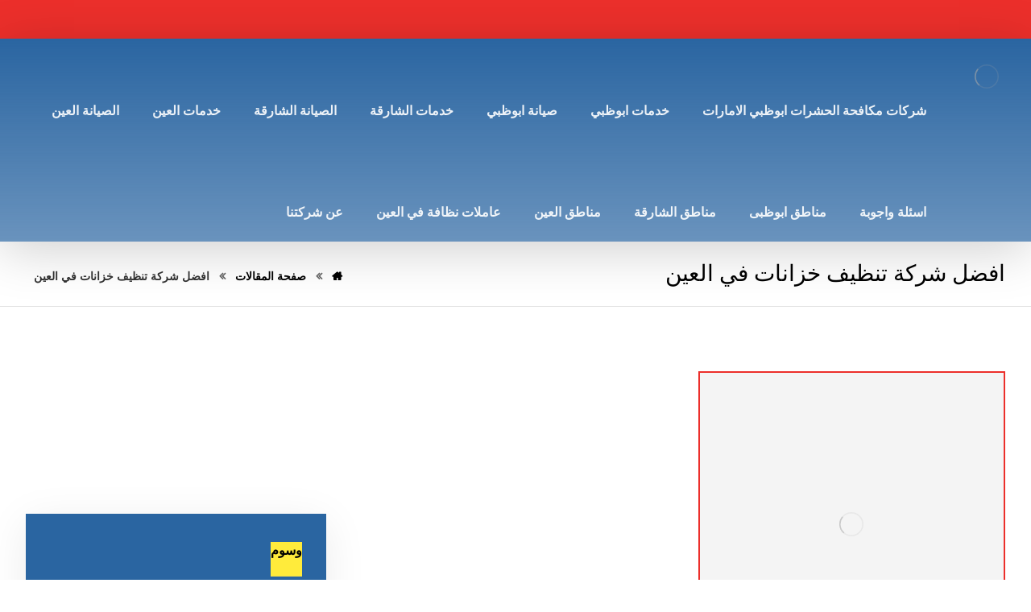

--- FILE ---
content_type: text/html; charset=UTF-8
request_url: https://raghdanh.com/tag/%D8%A7%D9%81%D8%B6%D9%84-%D8%B4%D8%B1%D9%83%D8%A9-%D8%AA%D9%86%D8%B8%D9%8A%D9%81-%D8%AE%D8%B2%D8%A7%D9%86%D8%A7%D8%AA-%D9%81%D9%8A-%D8%A7%D9%84%D8%B9%D9%8A%D9%86/
body_size: 23305
content:
<!DOCTYPE html><html dir="rtl" lang="ar"><head><link data-optimized="2" rel="stylesheet" href="https://raghdanh.com/wp-content/litespeed/css/4ac601fb4f3d8f6f09aaee6d67853233.css?ver=afc80"/><script data-no-optimize="1">var litespeed_docref=sessionStorage.getItem("litespeed_docref");litespeed_docref&&(Object.defineProperty(document,"referrer",{get:function(){return litespeed_docref}}),sessionStorage.removeItem("litespeed_docref"));</script> <meta http-equiv="Content-Type" content="text/html; charset=UTF-8"/><meta name="viewport" content="width=device-width, initial-scale=1.0, minimum-scale=1.0"/><meta name='robots' content='index, follow, max-image-preview:large, max-snippet:-1, max-video-preview:-1'/><title>افضل شركة تنظيف خزانات في العين الأرشيف - شركة رغدانة كلين |0527282069</title><link rel="canonical" href="https://raghdanh.com/tag/افضل-شركة-تنظيف-خزانات-في-العين/"/><meta property="og:locale" content="ar_AR"/><meta property="og:type" content="article"/><meta property="og:title" content="افضل شركة تنظيف خزانات في العين الأرشيف"/><meta property="og:url" content="https://raghdanh.com/tag/افضل-شركة-تنظيف-خزانات-في-العين/"/><meta property="og:site_name" content="شركة رغدانة كلين |0527282069"/><meta name="twitter:card" content="summary_large_image"/><link rel='dns-prefetch' href='//fonts.googleapis.com'/><link rel="alternate" type="application/rss+xml" title="شركة رغدانة كلين |0527282069 &laquo; الخلاصة" href="https://raghdanh.com/feed/"/><link rel="alternate" type="application/rss+xml" title="شركة رغدانة كلين |0527282069 &laquo; خلاصة التعليقات" href="https://raghdanh.com/comments/feed/"/><link rel="alternate" type="application/rss+xml" title="شركة رغدانة كلين |0527282069 &laquo; افضل شركة تنظيف خزانات في العين خلاصة الوسوم" href="https://raghdanh.com/tag/%d8%a7%d9%81%d8%b6%d9%84-%d8%b4%d8%b1%d9%83%d8%a9-%d8%aa%d9%86%d8%b8%d9%8a%d9%81-%d8%ae%d8%b2%d8%a7%d9%86%d8%a7%d8%aa-%d9%81%d9%8a-%d8%a7%d9%84%d8%b9%d9%8a%d9%86/feed/"/><style id='wp-img-auto-sizes-contain-inline-css'>img:is([sizes=auto i],[sizes^="auto," i]){contain-intrinsic-size:3000px 1500px}</style><style id='global-styles-inline-css'>:root{--wp--preset--aspect-ratio--square:1;--wp--preset--aspect-ratio--4-3: 4/3;--wp--preset--aspect-ratio--3-4: 3/4;--wp--preset--aspect-ratio--3-2: 3/2;--wp--preset--aspect-ratio--2-3: 2/3;--wp--preset--aspect-ratio--16-9: 16/9;--wp--preset--aspect-ratio--9-16: 9/16;--wp--preset--color--black:#000;--wp--preset--color--cyan-bluish-gray:#abb8c3;--wp--preset--color--white:#fff;--wp--preset--color--pale-pink:#f78da7;--wp--preset--color--vivid-red:#cf2e2e;--wp--preset--color--luminous-vivid-orange:#ff6900;--wp--preset--color--luminous-vivid-amber:#fcb900;--wp--preset--color--light-green-cyan:#7bdcb5;--wp--preset--color--vivid-green-cyan:#00d084;--wp--preset--color--pale-cyan-blue:#8ed1fc;--wp--preset--color--vivid-cyan-blue:#0693e3;--wp--preset--color--vivid-purple:#9b51e0;--wp--preset--gradient--vivid-cyan-blue-to-vivid-purple:linear-gradient(135deg,#0693e3 0%,#9b51e0 100%);--wp--preset--gradient--light-green-cyan-to-vivid-green-cyan:linear-gradient(135deg,#7adcb4 0%,#00d082 100%);--wp--preset--gradient--luminous-vivid-amber-to-luminous-vivid-orange:linear-gradient(135deg,#fcb900 0%,#ff6900 100%);--wp--preset--gradient--luminous-vivid-orange-to-vivid-red:linear-gradient(135deg,#ff6900 0%,#cf2e2e 100%);--wp--preset--gradient--very-light-gray-to-cyan-bluish-gray:linear-gradient(135deg,#eee 0%,#a9b8c3 100%);--wp--preset--gradient--cool-to-warm-spectrum:linear-gradient(135deg,#4aeadc 0%,#9778d1 20%,#cf2aba 40%,#ee2c82 60%,#fb6962 80%,#fef84c 100%);--wp--preset--gradient--blush-light-purple:linear-gradient(135deg,#ffceec 0%,#9896f0 100%);--wp--preset--gradient--blush-bordeaux:linear-gradient(135deg,#fecda5 0%,#fe2d2d 50%,#6b003e 100%);--wp--preset--gradient--luminous-dusk:linear-gradient(135deg,#ffcb70 0%,#c751c0 50%,#4158d0 100%);--wp--preset--gradient--pale-ocean:linear-gradient(135deg,#fff5cb 0%,#b6e3d4 50%,#33a7b5 100%);--wp--preset--gradient--electric-grass:linear-gradient(135deg,#caf880 0%,#71ce7e 100%);--wp--preset--gradient--midnight:linear-gradient(135deg,#020381 0%,#2874fc 100%);--wp--preset--font-size--small:13px;--wp--preset--font-size--medium:20px;--wp--preset--font-size--large:36px;--wp--preset--font-size--x-large:42px;--wp--preset--spacing--20:.44rem;--wp--preset--spacing--30:.67rem;--wp--preset--spacing--40:1rem;--wp--preset--spacing--50:1.5rem;--wp--preset--spacing--60:2.25rem;--wp--preset--spacing--70:3.38rem;--wp--preset--spacing--80:5.06rem;--wp--preset--shadow--natural:6px 6px 9px rgba(0,0,0,.2);--wp--preset--shadow--deep:12px 12px 50px rgba(0,0,0,.4);--wp--preset--shadow--sharp:6px 6px 0 rgba(0,0,0,.2);--wp--preset--shadow--outlined:6px 6px 0 -3px #fff , 6px 6px #000;--wp--preset--shadow--crisp:6px 6px 0 #000}:where(.is-layout-flex){gap:.5em}:where(.is-layout-grid){gap:.5em}body .is-layout-flex{display:flex}.is-layout-flex{flex-wrap:wrap;align-items:center}.is-layout-flex > :is(*, div){margin:0}body .is-layout-grid{display:grid}.is-layout-grid > :is(*, div){margin:0}:where(.wp-block-columns.is-layout-flex){gap:2em}:where(.wp-block-columns.is-layout-grid){gap:2em}:where(.wp-block-post-template.is-layout-flex){gap:1.25em}:where(.wp-block-post-template.is-layout-grid){gap:1.25em}.has-black-color{color:var(--wp--preset--color--black)!important}.has-cyan-bluish-gray-color{color:var(--wp--preset--color--cyan-bluish-gray)!important}.has-white-color{color:var(--wp--preset--color--white)!important}.has-pale-pink-color{color:var(--wp--preset--color--pale-pink)!important}.has-vivid-red-color{color:var(--wp--preset--color--vivid-red)!important}.has-luminous-vivid-orange-color{color:var(--wp--preset--color--luminous-vivid-orange)!important}.has-luminous-vivid-amber-color{color:var(--wp--preset--color--luminous-vivid-amber)!important}.has-light-green-cyan-color{color:var(--wp--preset--color--light-green-cyan)!important}.has-vivid-green-cyan-color{color:var(--wp--preset--color--vivid-green-cyan)!important}.has-pale-cyan-blue-color{color:var(--wp--preset--color--pale-cyan-blue)!important}.has-vivid-cyan-blue-color{color:var(--wp--preset--color--vivid-cyan-blue)!important}.has-vivid-purple-color{color:var(--wp--preset--color--vivid-purple)!important}.has-black-background-color{background-color:var(--wp--preset--color--black)!important}.has-cyan-bluish-gray-background-color{background-color:var(--wp--preset--color--cyan-bluish-gray)!important}.has-white-background-color{background-color:var(--wp--preset--color--white)!important}.has-pale-pink-background-color{background-color:var(--wp--preset--color--pale-pink)!important}.has-vivid-red-background-color{background-color:var(--wp--preset--color--vivid-red)!important}.has-luminous-vivid-orange-background-color{background-color:var(--wp--preset--color--luminous-vivid-orange)!important}.has-luminous-vivid-amber-background-color{background-color:var(--wp--preset--color--luminous-vivid-amber)!important}.has-light-green-cyan-background-color{background-color:var(--wp--preset--color--light-green-cyan)!important}.has-vivid-green-cyan-background-color{background-color:var(--wp--preset--color--vivid-green-cyan)!important}.has-pale-cyan-blue-background-color{background-color:var(--wp--preset--color--pale-cyan-blue)!important}.has-vivid-cyan-blue-background-color{background-color:var(--wp--preset--color--vivid-cyan-blue)!important}.has-vivid-purple-background-color{background-color:var(--wp--preset--color--vivid-purple)!important}.has-black-border-color{border-color:var(--wp--preset--color--black)!important}.has-cyan-bluish-gray-border-color{border-color:var(--wp--preset--color--cyan-bluish-gray)!important}.has-white-border-color{border-color:var(--wp--preset--color--white)!important}.has-pale-pink-border-color{border-color:var(--wp--preset--color--pale-pink)!important}.has-vivid-red-border-color{border-color:var(--wp--preset--color--vivid-red)!important}.has-luminous-vivid-orange-border-color{border-color:var(--wp--preset--color--luminous-vivid-orange)!important}.has-luminous-vivid-amber-border-color{border-color:var(--wp--preset--color--luminous-vivid-amber)!important}.has-light-green-cyan-border-color{border-color:var(--wp--preset--color--light-green-cyan)!important}.has-vivid-green-cyan-border-color{border-color:var(--wp--preset--color--vivid-green-cyan)!important}.has-pale-cyan-blue-border-color{border-color:var(--wp--preset--color--pale-cyan-blue)!important}.has-vivid-cyan-blue-border-color{border-color:var(--wp--preset--color--vivid-cyan-blue)!important}.has-vivid-purple-border-color{border-color:var(--wp--preset--color--vivid-purple)!important}.has-vivid-cyan-blue-to-vivid-purple-gradient-background{background:var(--wp--preset--gradient--vivid-cyan-blue-to-vivid-purple)!important}.has-light-green-cyan-to-vivid-green-cyan-gradient-background{background:var(--wp--preset--gradient--light-green-cyan-to-vivid-green-cyan)!important}.has-luminous-vivid-amber-to-luminous-vivid-orange-gradient-background{background:var(--wp--preset--gradient--luminous-vivid-amber-to-luminous-vivid-orange)!important}.has-luminous-vivid-orange-to-vivid-red-gradient-background{background:var(--wp--preset--gradient--luminous-vivid-orange-to-vivid-red)!important}.has-very-light-gray-to-cyan-bluish-gray-gradient-background{background:var(--wp--preset--gradient--very-light-gray-to-cyan-bluish-gray)!important}.has-cool-to-warm-spectrum-gradient-background{background:var(--wp--preset--gradient--cool-to-warm-spectrum)!important}.has-blush-light-purple-gradient-background{background:var(--wp--preset--gradient--blush-light-purple)!important}.has-blush-bordeaux-gradient-background{background:var(--wp--preset--gradient--blush-bordeaux)!important}.has-luminous-dusk-gradient-background{background:var(--wp--preset--gradient--luminous-dusk)!important}.has-pale-ocean-gradient-background{background:var(--wp--preset--gradient--pale-ocean)!important}.has-electric-grass-gradient-background{background:var(--wp--preset--gradient--electric-grass)!important}.has-midnight-gradient-background{background:var(--wp--preset--gradient--midnight)!important}.has-small-font-size{font-size:var(--wp--preset--font-size--small)!important}.has-medium-font-size{font-size:var(--wp--preset--font-size--medium)!important}.has-large-font-size{font-size:var(--wp--preset--font-size--large)!important}.has-x-large-font-size{font-size:var(--wp--preset--font-size--x-large)!important}</style><style id='classic-theme-styles-inline-css'>.wp-block-button__link{color:#fff;background-color:#32373c;border-radius:9999px;box-shadow:none;text-decoration:none;padding:calc(.667em + 2px) calc(1.333em + 2px);font-size:1.125em}.wp-block-file__button{background:#32373c;color:#fff;text-decoration:none}</style> <script type="litespeed/javascript" data-src="https://raghdanh.com/wp-includes/js/jquery/jquery.min.js" id="jquery-core-js"></script> <link rel="https://api.w.org/" href="https://raghdanh.com/wp-json/"/><link rel="alternate" title="JSON" type="application/json" href="https://raghdanh.com/wp-json/wp/v2/tags/888"/><link rel="EditURI" type="application/rsd+xml" title="RSD" href="https://raghdanh.com/xmlrpc.php?rsd"/><meta name="generator" content="WordPress 6.9"/><meta name="format-detection" content="telephone=no"> <script type="litespeed/javascript">var taqyeem={"ajaxurl":"https://raghdanh.com/wp-admin/admin-ajax.php","your_rating":"تقييمك:"}</script> <style type="text/css" media="screen"></style> <script type="litespeed/javascript">document.createElement("picture");if(!window.HTMLPictureElement&&document.addEventListener){window.addEventListener("DOMContentLiteSpeedLoaded",function(){var s=document.createElement("script");s.src="https://raghdanh.com/wp-content/plugins/webp-express/js/picturefill.min.js";document.body.appendChild(s)})}</script><meta name="generator" content="Elementor 3.28.1; features: additional_custom_breakpoints, e_local_google_fonts; settings: css_print_method-external, google_font-enabled, font_display-swap"> <script type="application/ld+json" class="saswp-schema-markup-output">[{"@context":"http:\/\/schema.org","@type":"review","dateCreated":"2025-01-20T10:48:46+00:00","datePublished":"2025-01-20T10:48:46+00:00","dateModified":"2024-10-05T01:03:23+00:00","headline":"\u0634\u0631\u0643\u0629 \u062a\u0646\u0638\u064a\u0641 \u062e\u0632\u0627\u0646\u0627\u062a \u0641\u064a \u0627\u0644\u0639\u064a\u0646 |0527282069","name":"\u0634\u0631\u0643\u0629 \u062a\u0646\u0638\u064a\u0641 \u062e\u0632\u0627\u0646\u0627\u062a \u0641\u064a \u0627\u0644\u0639\u064a\u0646 |0527282069","url":"https:\/\/raghdanh.com\/tank-cleaning-company-in-al-ain\/","description":"\u0634\u0631\u0643\u0629 \u062a\u0646\u0638\u064a\u0641 \u062e\u0632\u0627\u0646\u0627\u062a \u0641\u064a \u0627\u0644\u0639\u064a\u0646 |0527282069 \u062a\u062a\u0645\u064a\u0632 \u0634\u0631\u0643\u0629 \u062a\u0646\u0638\u064a\u0641 \u062e\u0632\u0627\u0646\u0627\u062a \u0628\u0627\u0644\u0639\u064a\u0646 \u0628\u062a\u0642\u062f\u064a\u0645 \u0627\u0641\u0636\u0644 \u062e\u062f\u0645\u0627\u062a \u062a\u0646\u0638\u064a\u0641 \u0627\u0644\u062e\u0632\u0627\u0646\u0627\u062a \u0648\u062e\u0632\u0627\u0646 \u0627\u0644\u0645\u064a\u0627\u0647 \u0627\u0644\u0627\u0631\u0636\u064a \u0628\u062c\u0645\u064a\u0639 \u0627\u0646\u0648\u0627\u0639\u0647\u0627 \u0628\u0627\u0631\u062e\u0635 \u0627\u0644\u0627\u0633\u0639\u0627\u0631. \u0634\u0631\u0643\u0629 \u062a\u0646\u0638\u064a\u0641 \u062e\u0632\u0627\u0646\u0627\u062a \u0641\u064a \u0627\u0644\u0639\u064a\u0646 \u0634\u0631\u0643\u0629 \u062a\u0646\u0638\u064a\u0641 \u062e\u0632\u0627\u0646\u0627\u062a \u0641\u064a","copyrightYear":"2025","publisher":{"@type":"Organization","name":"\u0634\u0631\u0643\u0629 \u0631\u063a\u062f\u0627\u0646\u0629 \u0643\u0644\u064a\u0646 |0527282069"},"author":{"@type":"Person","name":"admin","sameAs":"https:\/\/raghdanh.com\/author\/admin_zcew2eov\/"},"itemReviewed":{"@type":"organization","name":"\u0634\u0631\u0643\u0629 \u062a\u0646\u0638\u064a\u0641 \u062e\u0632\u0627\u0646\u0627\u062a \u0641\u064a \u0627\u0644\u0639\u064a\u0646 |0527282069","image":"https:\/\/raghdanh.com\/wp-content\/uploads\/2023\/08\/\u0634\u0631\u0643\u0629-\u062a\u0646\u0638\u064a\u0641-\u062e\u0632\u0627\u0646\u0627\u062a-\u0641\u064a-\u0627\u0644\u0639\u064a\u0646.jpg"},"reviewBody":"\u0634\u0631\u0643\u0629 \u062a\u0646\u0638\u064a\u0641 \u062e\u0632\u0627\u0646\u0627\u062a \u0641\u064a \u0627\u0644\u0639\u064a\u0646 |0527282069 \u062a\u062a\u0645\u064a\u0632 \u0634\u0631\u0643\u0629 \u062a\u0646\u0638\u064a\u0641 \u062e\u0632\u0627\u0646\u0627\u062a \u0628\u0627\u0644\u0639\u064a\u0646 \u0628\u062a\u0642\u062f\u064a\u0645 \u0627\u0641\u0636\u0644 \u062e\u062f\u0645\u0627\u062a \u062a\u0646\u0638\u064a\u0641 \u0627\u0644\u062e\u0632\u0627\u0646\u0627\u062a \u0648\u062e\u0632\u0627\u0646 \u0627\u0644\u0645\u064a\u0627\u0647 \u0627\u0644\u0627\u0631\u0636\u064a \u0628\u062c\u0645\u064a\u0639 \u0627\u0646\u0648\u0627\u0639\u0647\u0627 \u0628\u0627\u0631\u062e\u0635 \u0627\u0644\u0627\u0633\u0639\u0627\u0631. \u0634\u0631\u0643\u0629 \u062a\u0646\u0638\u064a\u0641 \u062e\u0632\u0627\u0646\u0627\u062a \u0641\u064a \u0627\u0644\u0639\u064a\u0646 \u0634\u0631\u0643\u0629 \u062a\u0646\u0638\u064a\u0641 \u062e\u0632\u0627\u0646\u0627\u062a \u0641\u064a","reviewRating":{"@type":"Rating","worstRating":1,"bestRating":5,"ratingValue":5,"description":"\u0634\u0631\u0643\u0629 \u062a\u0646\u0638\u064a\u0641 \u062e\u0632\u0627\u0646\u0627\u062a \u0641\u064a \u0627\u0644\u0639\u064a\u0646 |0527282069 \u062a\u062a\u0645\u064a\u0632 \u0634\u0631\u0643\u0629 \u062a\u0646\u0638\u064a\u0641 \u062e\u0632\u0627\u0646\u0627\u062a \u0628\u0627\u0644\u0639\u064a\u0646 \u0628\u062a\u0642\u062f\u064a\u0645 \u0627\u0641\u0636\u0644 \u062e\u062f\u0645\u0627\u062a \u062a\u0646\u0638\u064a\u0641 \u0627\u0644\u062e\u0632\u0627\u0646\u0627\u062a \u0648\u062e\u0632\u0627\u0646 \u0627\u0644\u0645\u064a\u0627\u0647 \u0627\u0644\u0627\u0631\u0636\u064a \u0628\u062c\u0645\u064a\u0639 \u0627\u0646\u0648\u0627\u0639\u0647\u0627 \u0628\u0627\u0631\u062e\u0635 \u0627\u0644\u0627\u0633\u0639\u0627\u0631."},"image":{"@type":"ImageObject","url":"https:\/\/raghdanh.com\/wp-content\/uploads\/2023\/08\/\u0634\u0631\u0643\u0629-\u062a\u0646\u0638\u064a\u0641-\u062e\u0632\u0627\u0646\u0627\u062a-\u0641\u064a-\u0627\u0644\u0639\u064a\u0646.jpg","width":1600,"height":1200}},

{"@context":"https:\/\/schema.org\/","@graph":[{"@context":"https:\/\/schema.org\/","@type":"SiteNavigationElement","@id":"https:\/\/raghdanh.com#Main Menu","name":"\u0634\u0631\u0643\u0627\u062a \u0645\u0643\u0627\u0641\u062d\u0629 \u0627\u0644\u062d\u0634\u0631\u0627\u062a \u0627\u0628\u0648\u0638\u0628\u064a \u0627\u0644\u0627\u0645\u0627\u0631\u0627\u062a","url":"https:\/\/raghdanh.com\/"},{"@context":"https:\/\/schema.org\/","@type":"SiteNavigationElement","@id":"https:\/\/raghdanh.com#Main Menu","name":"\u062e\u062f\u0645\u0627\u062a \u0627\u0628\u0648\u0638\u0628\u064a","url":"https:\/\/raghdanh.com\/category\/%d8%ae%d8%af%d9%85%d8%a7%d8%aa-%d8%a7%d8%a8%d9%88%d8%b8%d8%a8%d9%8a\/"},{"@context":"https:\/\/schema.org\/","@type":"SiteNavigationElement","@id":"https:\/\/raghdanh.com#Main Menu","name":"\u0635\u064a\u0627\u0646\u0629 \u0627\u0628\u0648\u0638\u0628\u064a","url":"https:\/\/raghdanh.com\/category\/%d8%ae%d8%af%d9%85%d8%a7%d8%aa-%d8%a7%d8%a8%d9%88%d8%b8%d8%a8%d9%8a-%d8%a7%d9%84%d8%b5%d9%8a%d8%a7%d9%86%d8%a9\/"},{"@context":"https:\/\/schema.org\/","@type":"SiteNavigationElement","@id":"https:\/\/raghdanh.com#Main Menu","name":"\u062e\u062f\u0645\u0627\u062a \u0627\u0644\u0634\u0627\u0631\u0642\u0629","url":"https:\/\/raghdanh.com\/category\/%d8%ae%d8%af%d9%85%d8%a7%d8%aa-%d8%a7%d9%84%d8%b4%d8%a7%d8%b1%d9%82%d8%a9\/"},{"@context":"https:\/\/schema.org\/","@type":"SiteNavigationElement","@id":"https:\/\/raghdanh.com#Main Menu","name":"\u0627\u0644\u0635\u064a\u0627\u0646\u0629 \u0627\u0644\u0634\u0627\u0631\u0642\u0629","url":"https:\/\/raghdanh.com\/category\/%d8%ae%d8%af%d9%85%d8%a7%d8%aa-%d8%a7%d9%84%d8%b4%d8%a7%d8%b1%d9%82%d8%a9-%d8%a7%d9%84%d8%b5%d9%8a%d8%a7%d9%86%d8%a9\/"},{"@context":"https:\/\/schema.org\/","@type":"SiteNavigationElement","@id":"https:\/\/raghdanh.com#Main Menu","name":"\u062e\u062f\u0645\u0627\u062a \u0627\u0644\u0639\u064a\u0646","url":"https:\/\/raghdanh.com\/category\/%d8%ae%d8%af%d9%85%d8%a7%d8%aa-%d8%a7%d9%84%d8%b9%d9%8a%d9%86\/"},{"@context":"https:\/\/schema.org\/","@type":"SiteNavigationElement","@id":"https:\/\/raghdanh.com#Main Menu","name":"\u0627\u0644\u0635\u064a\u0627\u0646\u0629 \u0627\u0644\u0639\u064a\u0646","url":"https:\/\/raghdanh.com\/category\/%d8%ae%d8%af%d9%85%d8%a7%d8%aa-%d8%a7%d9%84%d8%b9%d9%8a%d9%86-%d8%a7%d9%84%d8%b5%d9%8a%d8%a7%d9%86%d8%a9\/"},{"@context":"https:\/\/schema.org\/","@type":"SiteNavigationElement","@id":"https:\/\/raghdanh.com#Main Menu","name":"\u0627\u0633\u0626\u0644\u0629 \u0648\u0627\u062c\u0648\u0628\u0629","url":"https:\/\/raghdanh.com\/%d8%a7%d8%b3%d8%a6%d9%84%d8%a9-%d9%88%d8%a7%d8%ac%d9%88%d8%a8%d8%a9\/"},{"@context":"https:\/\/schema.org\/","@type":"SiteNavigationElement","@id":"https:\/\/raghdanh.com#Main Menu","name":"\u0645\u0646\u0627\u0637\u0642 \u0627\u0628\u0648\u0638\u0628\u0649","url":"https:\/\/raghdanh.com\/category\/%d9%85%d9%86%d8%a7%d8%b7%d9%82-%d8%a7%d8%a8%d9%88%d8%b8%d8%a8%d9%89\/"},{"@context":"https:\/\/schema.org\/","@type":"SiteNavigationElement","@id":"https:\/\/raghdanh.com#Main Menu","name":"\u0645\u0646\u0627\u0637\u0642 \u0627\u0644\u0634\u0627\u0631\u0642\u0629","url":"https:\/\/raghdanh.com\/category\/%d9%85%d9%86%d8%a7%d8%b7%d9%82-%d8%a7%d9%84%d8%b4%d8%a7%d8%b1%d9%82%d8%a9\/"},{"@context":"https:\/\/schema.org\/","@type":"SiteNavigationElement","@id":"https:\/\/raghdanh.com#Main Menu","name":"\u0645\u0646\u0627\u0637\u0642 \u0627\u0644\u0639\u064a\u0646","url":"https:\/\/raghdanh.com\/category\/%d9%85%d9%86%d8%a7%d8%b7%d9%82-%d8%a7%d9%84%d8%b9%d9%8a%d9%86\/"},{"@context":"https:\/\/schema.org\/","@type":"SiteNavigationElement","@id":"https:\/\/raghdanh.com#Main Menu","name":"\u0639\u0627\u0645\u0644\u0627\u062a \u0646\u0638\u0627\u0641\u0629 \u0641\u064a \u0627\u0644\u0639\u064a\u0646","url":"https:\/\/raghdanh.com\/category\/%d8%b9%d8%a7%d9%85%d9%84%d8%a7%d8%aa-%d9%86%d8%b8%d8%a7%d9%81%d8%a9-%d9%81%d9%8a-%d8%a7%d9%84%d8%b9%d9%8a%d9%86\/"},{"@context":"https:\/\/schema.org\/","@type":"SiteNavigationElement","@id":"https:\/\/raghdanh.com#Main Menu","name":"\u0639\u0646 \u0634\u0631\u0643\u062a\u0646\u0627","url":"https:\/\/raghdanh.com\/about-us\/"}]},

{"@context":"https:\/\/schema.org\/","@type":"BreadcrumbList","@id":"https:\/\/raghdanh.com\/tag\/%d8%a7%d9%81%d8%b6%d9%84-%d8%b4%d8%b1%d9%83%d8%a9-%d8%aa%d9%86%d8%b8%d9%8a%d9%81-%d8%ae%d8%b2%d8%a7%d9%86%d8%a7%d8%aa-%d9%81%d9%8a-%d8%a7%d9%84%d8%b9%d9%8a%d9%86\/#breadcrumb","itemListElement":[{"@type":"ListItem","position":1,"item":{"@id":"https:\/\/raghdanh.com","name":"\u0634\u0631\u0643\u0629 \u0631\u063a\u062f\u0627\u0646\u0647 |0527282069"}},{"@type":"ListItem","position":2,"item":{"@id":"https:\/\/raghdanh.com\/tag\/%d8%a7%d9%81%d8%b6%d9%84-%d8%b4%d8%b1%d9%83%d8%a9-%d8%aa%d9%86%d8%b8%d9%8a%d9%81-%d8%ae%d8%b2%d8%a7%d9%86%d8%a7%d8%aa-%d9%81%d9%8a-%d8%a7%d9%84%d8%b9%d9%8a%d9%86\/","name":"\u0627\u0641\u0636\u0644 \u0634\u0631\u0643\u0629 \u062a\u0646\u0638\u064a\u0641 \u062e\u0632\u0627\u0646\u0627\u062a \u0641\u064a \u0627\u0644\u0639\u064a\u0646"}}]}]</script> <style>.e-con.e-parent:nth-of-type(n+4):not(.e-lazyloaded):not(.e-no-lazyload),
				.e-con.e-parent:nth-of-type(n+4):not(.e-lazyloaded):not(.e-no-lazyload) * {background-image:none!important}@media screen and (max-height:1024px){.e-con.e-parent:nth-of-type(n+3):not(.e-lazyloaded):not(.e-no-lazyload),
					.e-con.e-parent:nth-of-type(n+3):not(.e-lazyloaded):not(.e-no-lazyload) * {background-image:none!important}}@media screen and (max-height:640px){.e-con.e-parent:nth-of-type(n+2):not(.e-lazyloaded):not(.e-no-lazyload),
					.e-con.e-parent:nth-of-type(n+2):not(.e-lazyloaded):not(.e-no-lazyload) * {background-image:none!important}}</style><style type="text/css">.broken_link,a.broken_link{text-decoration:line-through}</style><meta name="generator" content="Powered by Slider Revolution 6.7.18 - responsive, Mobile-Friendly Slider Plugin for WordPress with comfortable drag and drop interface."/><style id="codevz-inline-css" data-noptimize>.admin-bar .cz_fixed_top_border{top:32px}.admin-bar i.offcanvas-close{top:32px}.admin-bar .offcanvas_area,.admin-bar .hidden_top_bar{margin-top:32px}.admin-bar .header_5,.admin-bar .onSticky{top:32px}@media screen and (max-width:768px){.admin-bar .header_5,.admin-bar .onSticky,.admin-bar .cz_fixed_top_border,.admin-bar i.offcanvas-close{top:46px}.admin-bar .onSticky{top:0}.admin-bar .offcanvas_area,.admin-bar .offcanvas_area,.admin-bar .hidden_top_bar{margin-top:46px;height:calc(100% - 46px)}}a:hover,.sf-menu>.cz.current_menu>a,.sf-menu>.cz .cz.current_menu>a,.sf-menu>.current-menu-parent>a,.comment-text .star-rating span,.codevz-404 span{color:#ec2f2b}form button,.button,#edd-purchase-button,.edd-submit,.edd-submit.button.blue,.edd-submit.button.blue:hover,.edd-submit.button.blue:focus,[type="submit"].edd-submit,.sf-menu>.cz>a:before,.sf-menu>.cz>a:before,.post-password-form input[type="submit"],.wpcf7-submit,.submit_user,#commentform #submit,.commentlist li.bypostauthor>.comment-body:after,.commentlist li.comment-author-admin>.comment-body:after,.pagination .current,.pagination>b,.pagination a:hover,.page-numbers .current,.page-numbers a:hover,.pagination .next:hover,.pagination .prev:hover,input[type="submit"],.sticky:before,.commentlist li.comment-author-admin .fn,input[type="submit"],input[type="button"],.cz_header_button,.cz_default_portfolio a,.cz_readmore,.more-link,a.cz_btn,.cz_highlight_1:after,div.cz_btn{background-color:#ec2f2b}.cs_load_more_doing,div.wpcf7 .wpcf7-form .ajax-loader{border-right-color:#ec2f2b}input:focus,textarea:focus,select:focus{border-color:#ec2f2b!important}::selection{background-color:#ec2f2b;color:#fff}::-moz-selection{background-color:#ec2f2b;color:#fff}.tparrows{box-shadow:0 10px 60px rgba(0,0,0,.2)}.footer_1_center>div,.footer_1_center>div>div{width:100%}form button,.comment-form button,a.cz_btn,div.cz_btn,a.cz_btn_half_to_fill:before,a.cz_btn_half_to_fill_v:before,a.cz_btn_half_to_fill:after,a.cz_btn_half_to_fill_v:after,a.cz_btn_unroll_v:before,a.cz_btn_unroll_h:before,a.cz_btn_fill_up:before,a.cz_btn_fill_down:before,a.cz_btn_fill_left:before,a.cz_btn_fill_right:before,.wpcf7-submit,input[type="submit"],input[type="button"],.button,.cz_header_button,.woocommerce a.button,.woocommerce input.button,.woocommerce #respond input#submit.alt,.woocommerce a.button.alt,.woocommerce button.button.alt,.woocommerce input.button.alt,.woocommerce #respond input#submit,.woocommerce a.button,.woocommerce button.button,.woocommerce input.button,#edd-purchase-button,.edd-submit,[type="submit"].edd-submit,.edd-submit.button.blue,.woocommerce #payment #place_order,.woocommerce-page #payment #place_order,.woocommerce button.button:disabled,.woocommerce button.button:disabled[disabled],.woocommerce a.button.wc-forward,.wp-block-search .wp-block-search__button{color:#fff;font-weight:700;background-color:#ec2f2b;border-style:solid;border-width:1px;border-color:rgba(0,0,0,.1);border-radius:0}form button:hover,.comment-form button:hover,a.cz_btn:hover,div.cz_btn:hover,a.cz_btn_half_to_fill:hover:before,a.cz_btn_half_to_fill_v:hover:before,a.cz_btn_half_to_fill:hover:after,a.cz_btn_half_to_fill_v:hover:after,a.cz_btn_unroll_v:after,a.cz_btn_unroll_h:after,a.cz_btn_fill_up:after,a.cz_btn_fill_down:after,a.cz_btn_fill_left:after,a.cz_btn_fill_right:after,.wpcf7-submit:hover,input[type="submit"]:hover,input[type="button"]:hover,.button:hover,.cz_header_button:hover,.woocommerce a.button:hover,.woocommerce input.button:hover,.woocommerce #respond input#submit.alt:hover,.woocommerce a.button.alt:hover,.woocommerce button.button.alt:hover,.woocommerce input.button.alt:hover,.woocommerce #respond input#submit:hover,.woocommerce a.button:hover,.woocommerce button.button:hover,.woocommerce input.button:hover,#edd-purchase-button:hover,.edd-submit:hover,[type="submit"].edd-submit:hover,.edd-submit.button.blue:hover,.edd-submit.button.blue:focus,.woocommerce #payment #place_order:hover,.woocommerce-page #payment #place_order:hover,.woocommerce div.product form.cart .button:hover,.woocommerce button.button:disabled:hover,.woocommerce button.button:disabled[disabled]:hover,.woocommerce a.button.wc-forward:hover,.wp-block-search .wp-block-search__button:hover{color:#fff;background-color:#2a65a1;opacity:.9}.widget{color:#fff;background-color:#2a65a1;margin-bottom:20px;border-style:none;border-radius:0;box-shadow:0 10px 50px rgba(0,0,0,.08)}.widget a{color:#fff}.widget>h4,.sidebar_inner .widget_block>div>div>h2{font-size:16px;color:#000;background-color:#ffeb3b;padding:10px 30px;margin-right:-50px;margin-bottom:30px;margin-left:-50px;border-style:none;border-radius:0;display:inline-block}input,textarea,select,.qty,.woocommerce-input-wrapper .select2-selection--single,#add_payment_method table.cart td.actions .coupon .input-text,.woocommerce-cart table.cart td.actions .coupon .input-text,.woocommerce-checkout table.cart td.actions .coupon .input-text{border-style:solid;border-radius:0}.elms_row .cz_social a,.fixed_side .cz_social a,#xtra-social-popup [class*="xtra-social-type-"] a{font-size:18px;color:rgba(255,255,255,.87);padding:6px;margin-left:1px}.elms_row .cz_social a:hover,.fixed_side .cz_social a:hover,#xtra-social-popup [class*="xtra-social-type-"] a:hover{color:#fff}.header_1{background-color:#ec2f2b}#menu_header_1>.cz>a{font-size:16px;padding:6px 6px}#menu_header_1>.cz>a:hover,#menu_header_1>.cz:hover>a,#menu_header_1>.cz.current_menu>a,#menu_header_1>.current-menu-parent>a{color:#fff}#menu_header_1>.cz>a:before{border-style:solid;border-width:0;border-radius:4px}.header_2{background-color:transparent;background-image:linear-gradient(0deg,rgba(42,101,161,.7),#2a65a1);box-shadow:0 10px 60px rgba(0,0,0,.19)}#menu_header_2>.cz>a{font-size:16px;color:rgba(255,255,255,.9);padding:74px 20px 20px;margin-right:0;margin-left:1px}#menu_header_2>.cz>a:hover,#menu_header_2>.cz:hover>a,#menu_header_2>.cz.current_menu>a,#menu_header_2>.current-menu-parent>a{color:#fff}#menu_header_2>.cz>a:before{background-color:#ec2f2b;width:100%;height:8px;border-radius:0;bottom:0;left:0}#menu_header_2 .cz .sub-menu:not(.cz_megamenu_inner_ul),#menu_header_2 .cz_megamenu_inner_ul .cz_megamenu_inner_ul{background-color:#ec2f2b;margin-top:0;margin-right:21px;margin-left:21px;border-radius:0;box-shadow:0 30px 50px rgba(0,0,0,.17)}#menu_header_2 .cz .cz a{color:rgba(255,255,255,.9);padding-top:10px;padding-bottom:10px}#menu_header_2 .cz .cz a:hover,#menu_header_2 .cz .cz:hover>a,#menu_header_2 .cz .cz.current_menu>a,#menu_header_2 .cz .current_menu>.current_menu{color:#ec2f2b;background-color:#fff;padding-right:30px;padding-left:30px}#menu_header_3>.cz>a{font-size:15px;color:rgba(37,34,32,.9);padding:6px 17px 7px;margin:0 5px 0 0}#menu_header_3>.cz>a:hover,#menu_header_3>.cz:hover>a,#menu_header_3>.cz.current_menu>a,#menu_header_3>.current-menu-parent>a{color:#fff}#menu_header_3>.cz>a:before{background-color:transparent;background-image:linear-gradient(90deg,#ec2f2b,#ec2f2b);width:100%;border-style:solid;border-width:0;border-radius:5px;left:0}#menu_header_3 .cz .sub-menu:not(.cz_megamenu_inner_ul),#menu_header_3 .cz_megamenu_inner_ul .cz_megamenu_inner_ul{background-color:#fff;margin:1px 20px 0;border-style:solid;border-radius:5px;box-shadow:0 10px 60px rgba(0,0,0,.15)}#menu_header_3 .cz .cz a{font-size:16px;color:rgba(0,0,0,.7);font-weight:500}#menu_header_3 .cz .cz a:hover,#menu_header_3 .cz .cz:hover>a,#menu_header_3 .cz .cz.current_menu>a,#menu_header_3 .cz .current_menu>.current_menu{color:#000}.onSticky{background-color:#2e2e2e!important}.header_4{background-color:#2a65a1}#menu_header_4{background-size:cover;background-color:#ec2f2b}#menu_header_4>.cz>a{font-size:14px;color:#fff;padding-top:12px;padding-bottom:12px;border-style:solid;border-color:rgba(255,255,255,.19);border-radius:0}#menu_header_4>.cz>a:hover,#menu_header_4>.cz:hover>a,#menu_header_4>.cz.current_menu>a,#menu_header_4>.current-menu-parent>a{color:#ec2f2b;background-color:#fff}#menu_header_4 .cz .cz a{color:rgba(255,255,255,.79);padding-top:10px;padding-bottom:10px;border-radius:0}#menu_header_4 .cz .cz a:hover,#menu_header_4 .cz .cz:hover>a,#menu_header_4 .cz .cz.current_menu>a,#menu_header_4 .cz .current_menu>.current_menu{color:#ec2f2b;background-color:#fff}.page_title,.header_onthe_cover .page_title{padding-top:20px;padding-bottom:20px;border-style:solid;border-width:0 0 1px;border-color:rgba(0,0,0,.11)}.page_title .section_title{font-size:28px;font-weight:400;padding-bottom:0;margin-top:0;margin-bottom:0}.breadcrumbs{padding-bottom:0;margin:10px 20px 0 10px}[class*="cz_tooltip_"] [data-title]:after{font-family:'El Messiri'}body,body.rtl,.rtl form{font-family:'El Messiri'}.cz_middle_footer{background-color:#2a65a1;padding-top:140px;padding-bottom:30px}.footer_widget{color:#ddd;padding:0 10px}.cz_middle_footer a{color:#fff}.cz_middle_footer a:hover{color:#ffeb3b}.footer_2{background-color:#fff;padding-bottom:20px}i.backtotop{font-size:18px;background-color:#fff;border-style:none;border-radius:0;box-shadow:0 10px 30px 0 rgba(0,0,0,.1)}i.fixed_contact{font-size:18px;background-color:#fff;border-style:none;border-radius:0;box-shadow:0 10px 30px 0 rgba(0,0,0,.1)}div.fixed_contact{padding:30px 30px 20px;border-radius:0;box-shadow:0 10px 60px 0 rgba(0,0,0,.15)}.footer_widget>h4,footer .widget_block>div>div>h2{font-size:18px;color:#fff;border-style:solid;border-bottom-width:4px;border-color:#ffeb3b;display:inline-block}.woocommerce ul.products li.product a img{border-style:solid;border-bottom-width:1px;border-color:rgba(236,47,43,.07)}i.backtotop:hover{color:#fff;background-color:#ec2f2b}i.fixed_contact:hover{color:#fff;background-color:#ec2f2b}.woocommerce ul.products li.product .woocommerce-loop-category__title,.woocommerce ul.products li.product .woocommerce-loop-product__title,.woocommerce ul.products li.product h3,.woocommerce.woo-template-2 ul.products li.product .woocommerce-loop-category__title,.woocommerce.woo-template-2 ul.products li.product .woocommerce-loop-product__title,.woocommerce.woo-template-2 ul.products li.product h3{font-size:18px;color:#282828;font-weight:400;margin-bottom:10px}.woocommerce ul.products li.product .star-rating{display:none}.woocommerce ul.products li.product .button.add_to_cart_button,.woocommerce ul.products li.product .button[class*="product_type_"]{color:#fff;background-color:#ec2f2b;margin-top:0;border-radius:0;display:block;float:none}.woocommerce span.onsale,.woocommerce ul.products li.product .onsale,.woocommerce.single span.onsale,.woocommerce.single ul.products li.product .onsale{font-size:16px;color:#fff;line-height:2em;background-color:#ec2f2b;width:2em;height:2em;padding:3px 10px;border-style:solid;border-radius:0;top:10px;left:10px}.woocommerce ul.products li.product .price{font-size:16px;color:#2a65a1;background-color:rgba(0,0,0,.03);border-radius:0;top:10px;right:10px}.woocommerce div.product .summary p.price,.woocommerce div.product .summary span.price{font-size:26px;color:#ec2f2b}.page_content img,a.cz_post_image img,footer img,.cz_image_in,.wp-block-gallery figcaption,.cz_grid .cz_grid_link{border-radius:0}.tagcloud a,.widget .tagcloud a,.cz_post_cat a,.cz_post_views a{background-color:rgba(42,101,161,.04);padding-right:20px;padding-left:20px;border-style:none;border-radius:0}.tagcloud a:hover,.widget .tagcloud a:hover,.cz_post_cat a:hover,.cz_post_views a:hover{color:#fff;background-color:transparent;background-image:linear-gradient(90deg,#ec2f2b,#ec2f2b)}.pagination a,.pagination>b,.pagination span,.page-numbers a,.page-numbers span,.woocommerce nav.woocommerce-pagination ul li a,.woocommerce nav.woocommerce-pagination ul li span{margin-right:2px;border-radius:0}.page_title .row{padding-bottom:0;margin-bottom:0}.cz-cpt-post .cz_readmore,.cz-cpt-post .more-link{color:#fff;text-align:center;font-weight:700;text-transform:uppercase;width:100%;padding-top:10px;padding-bottom:10px;border-radius:0;position:absolute;right:0;bottom:30px;left:0;box-sizing:border-box}.cz-cpt-post .cz_readmore:hover,.cz-cpt-post .more-link:hover{padding-top:12px;padding-bottom:12px}.cz-cpt-post .cz_readmore i,.cz-cpt-post .more-link i{color:#fff}.woocommerce div.product div.images img{border-style:solid;border-width:2px;border-color:#ec2f2b}#menu_header_3 .sub-menu .sub-menu:not(.cz_megamenu_inner_ul){margin-top:-12px;margin-right:12px;margin-left:12px}.woocommerce ul.products li.product .woocommerce-loop-product__link{background-color:#fff;border-style:solid;border-width:2px;border-color:#ec2f2b;border-radius:0}.woocommerce ul.products li.product:hover .woocommerce-loop-product__link{box-shadow:0 10px 50px rgba(46,46,46,.2)}.next_prev .previous i,.next_prev .next i{color:#2a65a1;background-color:#fff;border-radius:0}.next_prev .previous:hover i,.next_prev .next:hover i{color:#ec2f2b;background-color:#ffeb3b}.next_prev{background-color:#2a65a1;padding:30px;border-radius:0}.next_prev h4{color:#fff}.cz-cpt-post .cz_default_loop .cz_post_title h3{padding-top:10px}.cz-cpt-post .cz_default_loop .cz_post_excerpt{color:#878787}[class*="cz_tooltip_"] [data-title]:after{color:#fff;font-family:'El Messiri';font-weight:500;background-color:#ec2f2b;padding-right:16px;padding-left:16px;border-radius:0}.cz-cpt-portfolio article .cz_post_icon{color:#fff;background-color:#ec2f2b;border-radius:0;top:auto;right:auto;bottom:30px;left:30px;transform:none}.rtl.cz-cpt-portfolio article .cz_post_icon{left:30px;right:auto}.cz-cpt-portfolio .cz_default_loop .cz_post_image,.cz-cpt-portfolio .cz_post_svg{background-color:#ec2f2b}#menu_header_2 .cz .cz a .cz_indicator{font-size:10px}#menu_header_2 .sub-menu .sub-menu:not(.cz_megamenu_inner_ul){margin-top:-11px;margin-right:10px;margin-left:2px}.cz-cpt-post .cz_default_loop>div{text-align:center;border-style:solid;border-width:2px;border-color:#ec2f2b}.cz-cpt-post article .cz_post_icon{color:#fff;background-color:#ec2f2b;border-radius:0}.cz-cpt-post article:hover .cz_post_image,.cz-cpt-post article:hover .cz_post_svg{background-color:#2a65a1}.cz-cpt-post .cz_default_loop .cz_post_author_avatar img{padding-right:0;padding-left:0;margin-right:0;margin-left:0;display:none}.cz-cpt-post .cz_default_loop .cz_post_author_name{display:none}.cz-cpt-post .cz_default_loop .cz_post_date{font-size:12px;color:#2a65a1;background-color:rgba(42,101,161,.15);padding:5px 10px;margin-left:-15px}.rtl.cz-cpt-post .cz_default_loop .cz_post_date{margin-left:0;margin-right:-15px}.pagination .current,.pagination>b,.pagination a:hover,.page-numbers .current,.page-numbers a:hover,.pagination .next:hover,.pagination .prev:hover,.woocommerce nav.woocommerce-pagination ul li a:focus,.woocommerce nav.woocommerce-pagination ul li a:hover,.woocommerce nav.woocommerce-pagination ul li span.current{background-color:transparent;background-image:linear-gradient(90deg,#ec2f2b,#ec2f2b)}.single_con .tagcloud a:first-child,.single_con .cz_post_cat a:first-child,.cz_post_views a:first-child{color:#fff;background-color:#2a65a1;width:1em;padding-right:15px;padding-left:15px}.next_prev li:hover h4{color:#ffeb3b}.next_prev h4 small{color:#afafaf}.xtra-comments,.content.cz_related_posts,.cz_author_box,.related.products,.upsells.products,.up-sells.products{color:#fff;background-color:#2a65a1;padding:30px 30px 10px}#comments>h3,.content.cz_related_posts>h4,.cz_author_box h4,.related.products>h2,.upsells.products>h2,.up-sells.products>h2{font-size:16px;color:#000;background-color:#ffeb3b;padding:10px 30px;margin-right:-50px;margin-bottom:30px;margin-left:-50px;border-style:none;border-radius:0;display:inline-block}.cz_related_posts .cz_related_post h3{color:#fff}.cz_related_posts .cz_related_post_date a{font-size:12px;color:#fff}.xtra-comments .commentlist li article{background-color:rgba(255,255,255,.05);border-radius:0}.cz-cpt-portfolio article .cz_post_icon:hover{background-color:#2a65a1}.cz-cpt-portfolio .cz_default_loop .cz_post_meta{display:none}.woocommerce ul.products li.product .button.add_to_cart_button:hover,.woocommerce ul.products li.product .button[class*="product_type_"]:hover{padding-top:16px;padding-bottom:16px;margin-top:-8px;opacity:.9}#menu_header_2>.cz>a span i{font-size:28px;margin-right:0;margin-left:0;position:absolute;top:34px;left:50%;transform:translate(-50%)}.cz-cpt-post .cz_default_loop .cz_post_con{padding-right:30px;padding-bottom:50px;padding-left:30px}.cz_related_posts .cz_related_post:hover h3{color:#ffeb3b}.cz_related_posts .cz_related_post_date a:hover{color:#ffeb3b}div.xtra-share{background-color:#2a65a1;padding:20px;border-radius:0;display:flex}div.xtra-share a{color:#fff;width:100%;opacity:1}div.xtra-share a:hover{margin-top:4px;margin-bottom:-4px}.woocommerce ul.products li.product:hover .woocommerce-loop-category__title,.woocommerce ul.products li.product:hover .woocommerce-loop-product__title,.woocommerce ul.products li.product:hover h3,.woocommerce.woo-template-2 ul.products li.product:hover .woocommerce-loop-category__title,.woocommerce.woo-template-2 ul.products li.product:hover .woocommerce-loop-product__title,.woocommerce.woo-template-2 ul.products li.product:hover h3{color:#ec2f2b}.products .product .xtra-product-icons{font-size:18px;padding:2px;margin-top:60px;border-radius:0}.products .product .xtra-add-to-wishlist{border-radius:0}.products .product .xtra-add-to-wishlist:hover{color:#ec2f2b;background-color:#fff}.products .product .xtra-product-quick-view{border-radius:0}.products .product .xtra-product-quick-view:hover{color:#ec2f2b;background-color:#fff}.woocommerce .cart .xtra-product-icons{font-size:20px;padding:1px;border-radius:0}.woocommerce .cart .xtra-product-icons:hover{background-color:#2a65a1}.woocommerce div.product .woocommerce-tabs ul.tabs li{font-size:16px;color:#878787;font-weight:500;margin-top:50px}.woocommerce div.product .woocommerce-tabs ul.tabs li.active{color:#fff;font-weight:700;background-color:#2a65a1;border-radius:0}.woocommerce div.product .woocommerce-tabs .panel{color:#fff;background-color:#2a65a1}div.xtra-share:before{font-size:11px;color:#2a65a1;background-color:#ffeb3b;padding:3px 15px;border-style:solid;border-width:1px;border-color:rgba(145,145,145,.05);border-radius:0;position:absolute;top:-15px;left:50%;transform:translateX(-50%)}.quantity-down{color:#fff;background-color:#ec2f2b;padding-right:5px;padding-left:5px}.woocommerce .quantity .qty{margin-right:0;margin-left:0}.quantity-down:hover{background-color:#2a65a1}.quantity-up{color:#fff;background-color:#ec2f2b;padding-right:5px;padding-left:5px}.quantity-up:hover{background-color:#2a65a1}.xtra-mobile-menu-text{color:#e5e5e5;padding-top:10px;padding-bottom:20px}li.xtra-mobile-menu-additional .cz_social a{font-size:18px;color:#fff;background-color:rgba(255,255,255,.07);padding:5px;margin-right:5px;margin-left:5px}.xtra-fixed-mobile-nav a{color:#fff;text-align:center;background-color:#2a65a1;padding:0}.xtra-fixed-mobile-nav a i,.xtra-fixed-mobile-nav a img{background-color:#ec2f2b;width:25%;padding-top:20px;padding-bottom:20px}.xtra-fixed-mobile-nav a span{font-size:15px;font-weight:700;width:75%}.woocommerce.single span.onsale{right:10px;left:auto}@media screen and (max-width:1240px){#layout{width:100%!important}#layout.layout_1,#layout.layout_2{width:95%!important}.row{width:90%!important;padding:0}blockquote{padding:20px}footer .elms_center,footer .have_center .elms_left,footer .have_center .elms_center,footer .have_center .elms_right{float:none;display:block;text-align:center;margin:0 auto;flex:unset}}@media screen and (max-width:768px){.page_title .section_title{margin-top:0}.breadcrumbs{margin-top:4px}.page_title,.header_onthe_cover .page_title{padding-top:20px}}@media screen and (max-width:480px){.page_title .section_title{display:block;font-size:16px;margin-left:2px;width:100%}.breadcrumbs{display:none}}</style><script type="litespeed/javascript">function setREVStartSize(e){window.RSIW=window.RSIW===undefined?window.innerWidth:window.RSIW;window.RSIH=window.RSIH===undefined?window.innerHeight:window.RSIH;try{var pw=document.getElementById(e.c).parentNode.offsetWidth,newh;pw=pw===0||isNaN(pw)||(e.l=="fullwidth"||e.layout=="fullwidth")?window.RSIW:pw;e.tabw=e.tabw===undefined?0:parseInt(e.tabw);e.thumbw=e.thumbw===undefined?0:parseInt(e.thumbw);e.tabh=e.tabh===undefined?0:parseInt(e.tabh);e.thumbh=e.thumbh===undefined?0:parseInt(e.thumbh);e.tabhide=e.tabhide===undefined?0:parseInt(e.tabhide);e.thumbhide=e.thumbhide===undefined?0:parseInt(e.thumbhide);e.mh=e.mh===undefined||e.mh==""||e.mh==="auto"?0:parseInt(e.mh,0);if(e.layout==="fullscreen"||e.l==="fullscreen")
newh=Math.max(e.mh,window.RSIH);else{e.gw=Array.isArray(e.gw)?e.gw:[e.gw];for(var i in e.rl)if(e.gw[i]===undefined||e.gw[i]===0)e.gw[i]=e.gw[i-1];e.gh=e.el===undefined||e.el===""||(Array.isArray(e.el)&&e.el.length==0)?e.gh:e.el;e.gh=Array.isArray(e.gh)?e.gh:[e.gh];for(var i in e.rl)if(e.gh[i]===undefined||e.gh[i]===0)e.gh[i]=e.gh[i-1];var nl=new Array(e.rl.length),ix=0,sl;e.tabw=e.tabhide>=pw?0:e.tabw;e.thumbw=e.thumbhide>=pw?0:e.thumbw;e.tabh=e.tabhide>=pw?0:e.tabh;e.thumbh=e.thumbhide>=pw?0:e.thumbh;for(var i in e.rl)nl[i]=e.rl[i]<window.RSIW?0:e.rl[i];sl=nl[0];for(var i in nl)if(sl>nl[i]&&nl[i]>0){sl=nl[i];ix=i}
var m=pw>(e.gw[ix]+e.tabw+e.thumbw)?1:(pw-(e.tabw+e.thumbw))/(e.gw[ix]);newh=(e.gh[ix]*m)+(e.tabh+e.thumbh)}
var el=document.getElementById(e.c);if(el!==null&&el)el.style.height=newh+"px";el=document.getElementById(e.c+"_wrapper");if(el!==null&&el){el.style.height=newh+"px";el.style.display="block"}}catch(e){console.log("Failure at Presize of Slider:"+e)}}</script> <link rel="alternate" type="application/rss+xml" title="RSS" href="https://raghdanh.com/rsslatest.xml"/><style id='rs-plugin-settings-inline-css'>#rs-demo-id{}</style></head><body id="intro" class="rtl archive tag tag-888 wp-custom-logo wp-embed-responsive wp-theme-live cz-cpt-post  xtra-disable-rtl-numbers cz_sticky xtra-no-fade theme-4.9.9 codevz-plus-4.5.2 clr cz-page-2020 elementor-default elementor-kit-671" data-ajax="https://raghdanh.com/wp-admin/admin-ajax.php"><div id="layout" class="clr layout_"><div class="inner_layout"><div class="cz_overlay" aria-hidden="true"></div><header id="site_header" class="page_header clr"><div class="header_1 cz_menu_fx_fade_in"><div class="row elms_row"><div class="clr"><div class="elms_left header_1_left"><div class="cz_elm icon_header_1_left_0 inner_icon_header_1_left_0" style="margin-top:2px;margin-bottom:2px;"><a class="elm_icon_text" href="tel:0527282069" data-cz-style=".icon_header_1_left_0 .elm_icon_text:hover .it_text {color:#ffeb3b !important;}.icon_header_1_left_0 .elm_icon_text:hover &gt; i {color:#ffeb3b !important;}"><i class="fa czico-123-call" style="font-size:16px;color:#ffffff;padding-top:14px;padding-right:5px;padding-bottom:14px;" aria-hidden="true"></i><span class="it_text ml10" style="font-size:14px;color:#ffffff;">0527282069</span></a></div><div class="cz_elm icon_header_1_left_1 inner_icon_header_1_left_1" style="margin-top:2px;margin-right:30px;margin-bottom:2px;margin-left:30px;"><a class="elm_icon_text" href="mailto:cleaning@xtracleaning.com" data-cz-style=".icon_header_1_left_1 .elm_icon_text:hover .it_text {color:#ffeb3b !important;}.icon_header_1_left_1 .elm_icon_text:hover &gt; i {color:#ffeb3b !important;}"><i class="fa czico-088-speech-bubble-1" style="font-size:16px;color:#ffffff;padding-top:14px;padding-right:5px;padding-bottom:14px;" aria-hidden="true"></i><span class="it_text ml10" style="font-size:14px;color:#ffffff;">شركة رغدانة لمكافحة الحشرات والتنظيف والصيانة </span></a></div></div></div></div></div><div class="header_2 cz_menu_fx_top_to_bottom cz_submenu_fx_moveup"><div class="row elms_row"><div class="clr"><div class="elms_left header_2_left"><div class="cz_elm logo_header_2_left_2 inner_logo_header_2_left_0" style="margin-top:26px;margin-bottom:26px;"><div class="logo_is_img logo"><a href="https://raghdanh.com/" title="افضل شركات مكافحة الحشرات في ابوظبي مصفح , العين , الشارقة : شركة رغدانه خصم 30% خدمات رش مبيدات و مكافحة الحشرات في الامارات مكافحة الصراصير بق الفراش ."><img src="data:image/svg+xml,%3Csvg%20xmlns%3D&#39;http%3A%2F%2Fwww.w3.org%2F2000%2Fsvg&#39;%20width=&#39;186&#39;%20height=&#39;69&#39;%20viewBox%3D&#39;0%200%20186%2069&#39;%2F%3E" data-czlz data-src="https://raghdanh.com/wp-content/uploads/2024/10/11222.png" alt="شركة رغدانة كلين |0527282069" width="186" height="69" style="width: 186px"></a></div></div></div><div class="elms_right header_2_right"><div class="cz_elm menu_header_2_right_3 inner_menu_header_2_right_0" style=""><i class="fa fa-bars hide icon_mobile_cz_menu_default cz_mi_91398" style="" aria-label="Menu"><span></span></i><ul id="menu_header_2" class="sf-menu clr cz_menu_default" data-indicator="" data-indicator2="fa czico-189-arrows-1"><li id="menu-header_2-1793" class="menu-item menu-item-type-post_type menu-item-object-page menu-item-home cz" data-sub-menu=""><a href="https://raghdanh.com/" data-title="شركات مكافحة الحشرات ابوظبي الامارات"><span>شركات مكافحة الحشرات ابوظبي الامارات</span></a></li><li id="menu-header_2-1014" class="menu-item menu-item-type-taxonomy menu-item-object-category cz" data-sub-menu=""><a href="https://raghdanh.com/category/%d8%ae%d8%af%d9%85%d8%a7%d8%aa-%d8%a7%d8%a8%d9%88%d8%b8%d8%a8%d9%8a/" data-title="خدمات ابوظبي"><span>خدمات ابوظبي</span></a></li><li id="menu-header_2-1015" class="menu-item menu-item-type-taxonomy menu-item-object-category cz" data-sub-menu=""><a href="https://raghdanh.com/category/%d8%ae%d8%af%d9%85%d8%a7%d8%aa-%d8%a7%d8%a8%d9%88%d8%b8%d8%a8%d9%8a-%d8%a7%d9%84%d8%b5%d9%8a%d8%a7%d9%86%d8%a9/" data-title="صيانة ابوظبي"><span>صيانة ابوظبي</span></a></li><li id="menu-header_2-1016" class="menu-item menu-item-type-taxonomy menu-item-object-category cz" data-sub-menu=""><a href="https://raghdanh.com/category/%d8%ae%d8%af%d9%85%d8%a7%d8%aa-%d8%a7%d9%84%d8%b4%d8%a7%d8%b1%d9%82%d8%a9/" data-title="خدمات الشارقة"><span>خدمات الشارقة</span></a></li><li id="menu-header_2-1017" class="menu-item menu-item-type-taxonomy menu-item-object-category cz" data-sub-menu=""><a href="https://raghdanh.com/category/%d8%ae%d8%af%d9%85%d8%a7%d8%aa-%d8%a7%d9%84%d8%b4%d8%a7%d8%b1%d9%82%d8%a9-%d8%a7%d9%84%d8%b5%d9%8a%d8%a7%d9%86%d8%a9/" data-title="الصيانة الشارقة"><span>الصيانة الشارقة</span></a></li><li id="menu-header_2-1018" class="menu-item menu-item-type-taxonomy menu-item-object-category cz" data-sub-menu=""><a href="https://raghdanh.com/category/%d8%ae%d8%af%d9%85%d8%a7%d8%aa-%d8%a7%d9%84%d8%b9%d9%8a%d9%86/" data-title="خدمات العين"><span>خدمات العين</span></a></li><li id="menu-header_2-1019" class="menu-item menu-item-type-taxonomy menu-item-object-category cz" data-sub-menu=""><a href="https://raghdanh.com/category/%d8%ae%d8%af%d9%85%d8%a7%d8%aa-%d8%a7%d9%84%d8%b9%d9%8a%d9%86-%d8%a7%d9%84%d8%b5%d9%8a%d8%a7%d9%86%d8%a9/" data-title="الصيانة العين"><span>الصيانة العين</span></a></li><li id="menu-header_2-2125" class="menu-item menu-item-type-post_type menu-item-object-page cz" data-sub-menu=""><a href="https://raghdanh.com/%d8%a7%d8%b3%d8%a6%d9%84%d8%a9-%d9%88%d8%a7%d8%ac%d9%88%d8%a8%d8%a9/" data-title="اسئلة واجوبة"><span>اسئلة واجوبة</span></a></li><li id="menu-header_2-2277" class="menu-item menu-item-type-taxonomy menu-item-object-category cz" data-sub-menu=""><a href="https://raghdanh.com/category/%d9%85%d9%86%d8%a7%d8%b7%d9%82-%d8%a7%d8%a8%d9%88%d8%b8%d8%a8%d9%89/" data-title="مناطق ابوظبى"><span>مناطق ابوظبى</span></a></li><li id="menu-header_2-2278" class="menu-item menu-item-type-taxonomy menu-item-object-category cz" data-sub-menu=""><a href="https://raghdanh.com/category/%d9%85%d9%86%d8%a7%d8%b7%d9%82-%d8%a7%d9%84%d8%b4%d8%a7%d8%b1%d9%82%d8%a9/" data-title="مناطق الشارقة"><span>مناطق الشارقة</span></a></li><li id="menu-header_2-2279" class="menu-item menu-item-type-taxonomy menu-item-object-category cz" data-sub-menu=""><a href="https://raghdanh.com/category/%d9%85%d9%86%d8%a7%d8%b7%d9%82-%d8%a7%d9%84%d8%b9%d9%8a%d9%86/" data-title="مناطق العين"><span>مناطق العين</span></a></li><li id="menu-header_2-2509" class="menu-item menu-item-type-taxonomy menu-item-object-category cz" data-sub-menu=""><a href="https://raghdanh.com/category/%d8%b9%d8%a7%d9%85%d9%84%d8%a7%d8%aa-%d9%86%d8%b8%d8%a7%d9%81%d8%a9-%d9%81%d9%8a-%d8%a7%d9%84%d8%b9%d9%8a%d9%86/" data-title="عاملات نظافة في العين"><span>عاملات نظافة في العين</span></a></li><li id="menu-header_2-2579" class="menu-item menu-item-type-post_type menu-item-object-page cz" data-sub-menu=""><a href="https://raghdanh.com/about-us/" data-title="عن شركتنا"><span>عن شركتنا</span></a></li></ul><i class="fa czico-198-cancel cz_close_popup xtra-close-icon hide" aria-label="Close"></i></div></div></div></div></div><div class="header_4"><div class="row elms_row"><div class="clr"><div class="elms_left header_4_left"><div class="cz_elm logo_header_4_left_4 inner_logo_header_4_left_0" style="margin-top:15px;margin-bottom:15px;"><div class="logo_is_img logo"><a href="https://raghdanh.com/" title="افضل شركات مكافحة الحشرات في ابوظبي مصفح , العين , الشارقة : شركة رغدانه خصم 30% خدمات رش مبيدات و مكافحة الحشرات في الامارات مكافحة الصراصير بق الفراش ."><img src="data:image/svg+xml,%3Csvg%20xmlns%3D&#39;http%3A%2F%2Fwww.w3.org%2F2000%2Fsvg&#39;%20width=&#39;140&#39;%20height=&#39;52&#39;%20viewBox%3D&#39;0%200%20140%2052&#39;%2F%3E" data-czlz data-src="https://raghdanh.com/wp-content/uploads/2024/10/11222.png" alt="شركة رغدانة كلين |0527282069" width="140" height="52" style="width: 140px"></a></div></div></div><div class="elms_right header_4_right"><div class="cz_elm menu_header_4_right_5 inner_menu_header_4_right_0" style="margin-top:20px;"><i class="fa fa-bars icon_offcanvas_menu inview_right cz_mi_84247" style="color:#ffffff;background-color:#ec2f2b;border-style:none;border-radius:0px;" aria-label="Menu"><span></span></i><i class="fa fa-bars hide icon_mobile_offcanvas_menu inview_right cz_mi_84247" style="color:#ffffff;background-color:#ec2f2b;border-style:none;border-radius:0px;" aria-label="Menu"><span></span></i><ul id="menu_header_4" class="sf-menu clr offcanvas_menu inview_right" data-indicator="" data-indicator2=""><li id="menu-header_4-1793" class="menu-item menu-item-type-post_type menu-item-object-page menu-item-home cz" data-sub-menu=""><a href="https://raghdanh.com/" data-title="شركات مكافحة الحشرات ابوظبي الامارات"><span>شركات مكافحة الحشرات ابوظبي الامارات</span></a></li><li id="menu-header_4-1014" class="menu-item menu-item-type-taxonomy menu-item-object-category cz" data-sub-menu=""><a href="https://raghdanh.com/category/%d8%ae%d8%af%d9%85%d8%a7%d8%aa-%d8%a7%d8%a8%d9%88%d8%b8%d8%a8%d9%8a/" data-title="خدمات ابوظبي"><span>خدمات ابوظبي</span></a></li><li id="menu-header_4-1015" class="menu-item menu-item-type-taxonomy menu-item-object-category cz" data-sub-menu=""><a href="https://raghdanh.com/category/%d8%ae%d8%af%d9%85%d8%a7%d8%aa-%d8%a7%d8%a8%d9%88%d8%b8%d8%a8%d9%8a-%d8%a7%d9%84%d8%b5%d9%8a%d8%a7%d9%86%d8%a9/" data-title="صيانة ابوظبي"><span>صيانة ابوظبي</span></a></li><li id="menu-header_4-1016" class="menu-item menu-item-type-taxonomy menu-item-object-category cz" data-sub-menu=""><a href="https://raghdanh.com/category/%d8%ae%d8%af%d9%85%d8%a7%d8%aa-%d8%a7%d9%84%d8%b4%d8%a7%d8%b1%d9%82%d8%a9/" data-title="خدمات الشارقة"><span>خدمات الشارقة</span></a></li><li id="menu-header_4-1017" class="menu-item menu-item-type-taxonomy menu-item-object-category cz" data-sub-menu=""><a href="https://raghdanh.com/category/%d8%ae%d8%af%d9%85%d8%a7%d8%aa-%d8%a7%d9%84%d8%b4%d8%a7%d8%b1%d9%82%d8%a9-%d8%a7%d9%84%d8%b5%d9%8a%d8%a7%d9%86%d8%a9/" data-title="الصيانة الشارقة"><span>الصيانة الشارقة</span></a></li><li id="menu-header_4-1018" class="menu-item menu-item-type-taxonomy menu-item-object-category cz" data-sub-menu=""><a href="https://raghdanh.com/category/%d8%ae%d8%af%d9%85%d8%a7%d8%aa-%d8%a7%d9%84%d8%b9%d9%8a%d9%86/" data-title="خدمات العين"><span>خدمات العين</span></a></li><li id="menu-header_4-1019" class="menu-item menu-item-type-taxonomy menu-item-object-category cz" data-sub-menu=""><a href="https://raghdanh.com/category/%d8%ae%d8%af%d9%85%d8%a7%d8%aa-%d8%a7%d9%84%d8%b9%d9%8a%d9%86-%d8%a7%d9%84%d8%b5%d9%8a%d8%a7%d9%86%d8%a9/" data-title="الصيانة العين"><span>الصيانة العين</span></a></li><li id="menu-header_4-2125" class="menu-item menu-item-type-post_type menu-item-object-page cz" data-sub-menu=""><a href="https://raghdanh.com/%d8%a7%d8%b3%d8%a6%d9%84%d8%a9-%d9%88%d8%a7%d8%ac%d9%88%d8%a8%d8%a9/" data-title="اسئلة واجوبة"><span>اسئلة واجوبة</span></a></li><li id="menu-header_4-2277" class="menu-item menu-item-type-taxonomy menu-item-object-category cz" data-sub-menu=""><a href="https://raghdanh.com/category/%d9%85%d9%86%d8%a7%d8%b7%d9%82-%d8%a7%d8%a8%d9%88%d8%b8%d8%a8%d9%89/" data-title="مناطق ابوظبى"><span>مناطق ابوظبى</span></a></li><li id="menu-header_4-2278" class="menu-item menu-item-type-taxonomy menu-item-object-category cz" data-sub-menu=""><a href="https://raghdanh.com/category/%d9%85%d9%86%d8%a7%d8%b7%d9%82-%d8%a7%d9%84%d8%b4%d8%a7%d8%b1%d9%82%d8%a9/" data-title="مناطق الشارقة"><span>مناطق الشارقة</span></a></li><li id="menu-header_4-2279" class="menu-item menu-item-type-taxonomy menu-item-object-category cz" data-sub-menu=""><a href="https://raghdanh.com/category/%d9%85%d9%86%d8%a7%d8%b7%d9%82-%d8%a7%d9%84%d8%b9%d9%8a%d9%86/" data-title="مناطق العين"><span>مناطق العين</span></a></li><li id="menu-header_4-2509" class="menu-item menu-item-type-taxonomy menu-item-object-category cz" data-sub-menu=""><a href="https://raghdanh.com/category/%d8%b9%d8%a7%d9%85%d9%84%d8%a7%d8%aa-%d9%86%d8%b8%d8%a7%d9%81%d8%a9-%d9%81%d9%8a-%d8%a7%d9%84%d8%b9%d9%8a%d9%86/" data-title="عاملات نظافة في العين"><span>عاملات نظافة في العين</span></a></li><li id="menu-header_4-2579" class="menu-item menu-item-type-post_type menu-item-object-page cz" data-sub-menu=""><a href="https://raghdanh.com/about-us/" data-title="عن شركتنا"><span>عن شركتنا</span></a></li></ul><i class="fa czico-198-cancel cz_close_popup xtra-close-icon hide" aria-label="Close"></i><div class="xtra-mobile-menu-additional hide"><div class="cz_social cz_social_colored_bg_hover cz_social_fx_3 cz_tooltip cz_tooltip_down"><a class="cz-facebook" href="https://facebook.com/Codevz" data-title="الفيسبوك" aria-label="الفيسبوك" target="_blank" rel="noopener noreferrer nofollow"><i class="fa fa-facebook"></i><span>الفيسبوك</span></a><a class="cz-twitter" href="https://twitter.com/codevz2" data-title="تويتر" aria-label="تويتر" target="_blank" rel="noopener noreferrer nofollow"><i class="fa fa-twitter"></i><span>تويتر</span></a><a class="cz-pinterest" href="#" data-title="بينتيريست" aria-label="بينتيريست"><i class="fa fa-pinterest"></i><span>بينتيريست</span></a><a class="cz-instagram" href="https://instagram.com/codevz/" data-title="انستغرام" aria-label="انستغرام" target="_blank" rel="noopener noreferrer nofollow"><i class="fa fa-instagram"></i><span>انستغرام</span></a><a class="cz-youtube" href="#" data-title="موقع YouTube" aria-label="موقع YouTube"><i class="fab fa-youtube"></i><span>موقع YouTube</span></a></div><div class="xtra-mobile-menu-text">© حقوق النشر 2026</div></div></div><div class="cz_elm icon_header_4_right_6 inner_icon_header_4_right_1" style="margin-top:20px;margin-right:8px;margin-bottom:10px;margin-left:8px;"><a class="elm_icon_text" href="tel:00971527282069"><i class="fa fa-phone" style="font-size:24px;color:#ffffff;background-color:#ec2f2b;padding:10px;border-style:none;border-radius:0px;" aria-hidden="true"></i><span class="it_text" aria-hidden="true"></span></a></div></div></div></div></div></header><div class="page_cover xtra-cover-type-title"><div class="page_title" data-title-parallax=""><div class="right_br_full_container clr"><div class="row clr"><div class="lefter"><h1 class="section_title "> <span>افضل شركة تنظيف خزانات في العين</span></h1></div><div class="righter"><div class="breadcrumbs clr"><b><a href="https://raghdanh.com/"><span class="hidden" aria-hidden="true">Home</span><i class="fa fa-home cz_breadcrumbs_home" aria-hidden="true"></i></a><meta content="1"/></b> <i class="fa fa-angle-double-left" aria-hidden="true"></i> <b><a href="https://raghdanh.com/blog-2/"><span>صفحة المقالات</span></a><meta content="2"/></b> <i class="fa fa-angle-double-left" aria-hidden="true"></i> <b class="inactive_l"><a class="cz_br_current" href="https://raghdanh.com/tag/%D8%A7%D9%81%D8%B6%D9%84-%D8%B4%D8%B1%D9%83%D8%A9-%D8%AA%D9%86%D8%B8%D9%8A%D9%81-%D8%AE%D8%B2%D8%A7%D9%86%D8%A7%D8%AA-%D9%81%D9%8A-%D8%A7%D9%84%D8%B9%D9%8A%D9%86/" onclick="return false;"><span>افضل شركة تنظيف خزانات في العين</span></a><meta content="3"/></b></div></div></div></div></div></div><div id="page_content" class="page_content" role="main"><div class="row clr"><div class="col s8"><div class="content clr"><div class="cz_posts_container cz_posts_template_4"><div class="clr mb30"><article class="cz_default_loop clr cz_default_loop_grid col s6 post-2020 post type-post status-publish format-standard has-post-thumbnail hentry category-12 tag-890 tag-888 tag-887 tag-872 tag-873 tag-874 tag-871 tag-879 tag-869 tag-880 tag-878 tag-870 tag-882 tag-881 tag-889 tag-827 tag-876 tag-877 tag-875 tag-886 tag-161 tag-891 tag-884 tag-883 tag-885"><div class="clr"><a class="cz_post_image" href="https://raghdanh.com/tank-cleaning-company-in-al-ain/"><img width="600" height="600" src="data:image/svg+xml,%3Csvg%20xmlns%3D&#39;http%3A%2F%2Fwww.w3.org%2F2000%2Fsvg&#39;%20width=&#39;600&#39;%20height=&#39;600&#39;%20viewBox%3D&#39;0%200%20600%20600&#39;%2F%3E" data-czlz data-src="https://raghdanh.com/wp-content/uploads/2023/08/شركة-تنظيف-خزانات-في-العين-600x600.jpg" class="attachment-codevz_600_600 size-codevz_600_600 wp-post-image" alt="شركة تنظيف خزانات في العين" decoding="async" data-srcset="https://raghdanh.com/wp-content/uploads/2023/08/شركة-تنظيف-خزانات-في-العين-600x600.jpg 600w, https://raghdanh.com/wp-content/uploads/2023/08/شركة-تنظيف-خزانات-في-العين-150x150.jpg 150w, https://raghdanh.com/wp-content/uploads/2023/08/شركة-تنظيف-خزانات-في-العين-100x100.jpg 100w" data-sizes="(max-width: 600px) 100vw, 600px"/><i class="cz_post_icon fa czico-107-web-link" aria-hidden="true"></i></a><div class="cz_post_con"><a class="cz_post_title" href="https://raghdanh.com/tank-cleaning-company-in-al-ain/"><h3>شركة تنظيف خزانات في العين |0527282069</h3></a><span class="cz_post_meta mt10 mb10"><a class="cz_post_author_avatar" href="https://raghdanh.com/author/admin_zcew2eov/" title="Avatar"><img data-lazyloaded="1" src="[data-uri]" alt='Avatar for admin' title='Gravatar for admin' data-src='https://raghdanh.com/wp-content/litespeed/avatar/9e6f307a02dc95d62ebe0541f88978ff.jpg?ver=1768990107' class='avatar avatar-40 photo' height='40' width='40'/></a><span class="cz_post_inner_meta"><a class="cz_post_author_name" href="https://raghdanh.com/author/admin_zcew2eov/">Admin</a><span class="cz_post_date"><time datetime="2025-01-20T10:48:46+00:00">يناير 20, 2025</time></span></span></span><div class="cz_post_excerpt">شركة تنظيف خزانات في العين |0527282069 تتميز شركة تنظيف خزانات بالعين بتقديم افضل خدمات تنظيف الخزانات وخزان المياه الارضي بجميع ... <a class="cz_readmore" href="https://raghdanh.com/tank-cleaning-company-in-al-ain/"><i class="fa czico-107-web-link" aria-hidden="true"></i><span>اقرأ أكثر</span></a></div></div></div></article></div></div><div class="clr tac relative"></div></div></div><aside class="col s4 sidebar_primary"><div class="sidebar_inner"><div id="search-2" data-cz-style="#search-2 form button:hover{color:#1c1c1c;background-color:#ffeb3b;}" class="center_on_mobile widget clr widget_search"><h4 class="codevz-widget-title"><span></span></h4><form role="search" method="get" class="search-form" action="https://raghdanh.com/">
<label>
<span class="screen-reader-text">البحث عن:</span>
<input type="search" class="search-field" placeholder="بحث &hellip;" value="" name="s"/>
</label>
<input type="submit" class="search-submit" value="بحث"/></form></div><div id="tag_cloud-1" class="center_on_mobile widget clr widget_tag_cloud"><h4 class="codevz-widget-title">وسوم</h4><div class="tagcloud"><a href="https://raghdanh.com/tag/%d8%a7%d8%ad%d8%b3%d9%86-%d8%b5%d8%a8%d8%a7%d8%ba-%d9%81%d9%8a-%d8%a7%d8%a8%d9%88%d8%b8%d8%a8%d9%8a/" class="tag-cloud-link tag-link-27 tag-link-position-1" style="font-size: 12.540540540541pt;" aria-label="احسن صباغ في ابوظبي (3 عناصر)">احسن صباغ في ابوظبي</a>
<a href="https://raghdanh.com/tag/%d8%a7%d8%b5%d8%a8%d8%a7%d8%ba-%d9%81%d9%8a-%d8%a7%d9%84%d8%b4%d8%a7%d8%b1%d9%82%d8%a9/" class="tag-cloud-link tag-link-48 tag-link-position-2" style="font-size: 12.540540540541pt;" aria-label="اصباغ في الشارقة (3 عناصر)">اصباغ في الشارقة</a>
<a href="https://raghdanh.com/tag/%d8%a8%d8%af%d9%8a%d9%84-%d8%a7%d9%84%d8%b1%d8%ae%d8%a7%d9%85-%d9%84%d9%84%d8%a7%d8%b1%d8%b6%d9%8a%d8%a7%d8%aa/" class="tag-cloud-link tag-link-657 tag-link-position-3" style="font-size: 12.540540540541pt;" aria-label="بديل الرخام للارضيات (3 عناصر)">بديل الرخام للارضيات</a>
<a href="https://raghdanh.com/tag/%d8%a8%d8%af%d9%8a%d9%84-%d8%a7%d9%84%d8%b1%d8%ae%d8%a7%d9%85-%d9%84%d9%84%d8%ac%d8%af%d8%b1%d8%a7%d9%86/" class="tag-cloud-link tag-link-655 tag-link-position-4" style="font-size: 12.540540540541pt;" aria-label="بديل الرخام للجدران (3 عناصر)">بديل الرخام للجدران</a>
<a href="https://raghdanh.com/tag/%d8%a8%d8%af%d9%8a%d9%84-%d8%a7%d9%84%d8%b1%d8%ae%d8%a7%d9%85-%d9%84%d9%84%d8%ad%d9%85%d8%a7%d9%85%d8%a7%d8%aa/" class="tag-cloud-link tag-link-656 tag-link-position-5" style="font-size: 12.540540540541pt;" aria-label="بديل الرخام للحمامات (3 عناصر)">بديل الرخام للحمامات</a>
<a href="https://raghdanh.com/tag/%d8%a8%d8%af%d9%8a%d9%84-%d8%a7%d9%84%d8%b1%d8%ae%d8%a7%d9%85-%d9%84%d9%84%d8%ad%d9%88%d8%a7%d8%a6%d8%b7/" class="tag-cloud-link tag-link-659 tag-link-position-6" style="font-size: 12.540540540541pt;" aria-label="بديل الرخام للحوائط (3 عناصر)">بديل الرخام للحوائط</a>
<a href="https://raghdanh.com/tag/%d8%a8%d8%af%d9%8a%d9%84-%d8%a7%d9%84%d8%b1%d8%ae%d8%a7%d9%85-%d9%84%d9%84%d9%85%d8%b7%d8%a7%d8%a8%d8%ae/" class="tag-cloud-link tag-link-654 tag-link-position-7" style="font-size: 12.540540540541pt;" aria-label="بديل الرخام للمطابخ (3 عناصر)">بديل الرخام للمطابخ</a>
<a href="https://raghdanh.com/tag/%d8%aa%d8%b1%d9%83%d9%8a%d8%a8-%d8%a8%d8%af%d9%8a%d9%84-%d8%a7%d9%84%d8%ae%d8%b4%d8%a8-%d8%ae%d8%a7%d8%b1%d8%ac%d9%8a/" class="tag-cloud-link tag-link-729 tag-link-position-8" style="font-size: 12.540540540541pt;" aria-label="تركيب بديل الخشب خارجي (3 عناصر)">تركيب بديل الخشب خارجي</a>
<a href="https://raghdanh.com/tag/%d8%aa%d8%b1%d9%83%d9%8a%d8%a8-%d8%a8%d8%af%d9%8a%d9%84-%d8%a7%d9%84%d8%ae%d8%b4%d8%a8-%d8%b9%d9%84%d9%89-%d8%a7%d9%84%d8%a7%d8%a8%d9%88%d8%a7%d8%a8/" class="tag-cloud-link tag-link-728 tag-link-position-9" style="font-size: 12.540540540541pt;" aria-label="تركيب بديل الخشب على الابواب (3 عناصر)">تركيب بديل الخشب على الابواب</a>
<a href="https://raghdanh.com/tag/%d8%aa%d8%b1%d9%83%d9%8a%d8%a8-%d8%a8%d8%af%d9%8a%d9%84-%d8%a7%d9%84%d8%ae%d8%b4%d8%a8-%d9%81%d9%8a-%d8%a7%d9%84%d8%b3%d9%82%d9%81/" class="tag-cloud-link tag-link-727 tag-link-position-10" style="font-size: 12.540540540541pt;" aria-label="تركيب بديل الخشب في السقف (3 عناصر)">تركيب بديل الخشب في السقف</a>
<a href="https://raghdanh.com/tag/%d8%aa%d8%b1%d9%83%d9%8a%d8%a8-%d8%a8%d8%af%d9%8a%d9%84-%d8%a7%d9%84%d8%ae%d8%b4%d8%a8-%d9%88%d8%a7%d9%84%d8%b1%d8%ae%d8%a7%d9%85/" class="tag-cloud-link tag-link-725 tag-link-position-11" style="font-size: 12.540540540541pt;" aria-label="تركيب بديل الخشب والرخام (3 عناصر)">تركيب بديل الخشب والرخام</a>
<a href="https://raghdanh.com/tag/%d8%aa%d8%b1%d9%83%d9%8a%d8%a8-%d8%a8%d8%af%d9%8a%d9%84-%d8%a7%d9%84%d8%ae%d8%b4%d8%a8-%d9%88%d8%a8%d8%af%d9%8a%d9%84-%d8%a7%d9%84%d8%b1%d8%ae%d8%a7%d9%85/" class="tag-cloud-link tag-link-726 tag-link-position-12" style="font-size: 12.540540540541pt;" aria-label="تركيب بديل الخشب وبديل الرخام (3 عناصر)">تركيب بديل الخشب وبديل الرخام</a>
<a href="https://raghdanh.com/tag/%d8%aa%d9%86%d8%b8%d9%8a%d9%81-%d9%85%d9%86%d8%a7%d8%b2%d9%84-%d9%81%d9%8a-%d8%a7%d9%84%d8%b4%d8%a7%d8%b1%d9%82%d8%a9/" class="tag-cloud-link tag-link-797 tag-link-position-13" style="font-size: 12.540540540541pt;" aria-label="تنظيف منازل في الشارقة (3 عناصر)">تنظيف منازل في الشارقة</a>
<a href="https://raghdanh.com/tag/%d8%ae%d8%a7%d8%af%d9%85%d8%a7%d8%aa-%d8%a8%d8%a7%d9%84%d8%b3%d8%a7%d8%b9%d8%a9-%d9%81%d9%8a-%d8%a7%d9%84%d8%b9%d9%8a%d9%86/" class="tag-cloud-link tag-link-1166 tag-link-position-14" style="font-size: 16.324324324324pt;" aria-label="خادمات بالساعة في العين (4 عناصر)">خادمات بالساعة في العين</a>
<a href="https://raghdanh.com/tag/%d8%ae%d8%a7%d8%af%d9%85%d8%a7%d8%aa-%d9%88-%d8%b9%d8%a7%d9%85%d9%84%d8%a7%d8%aa-%d9%86%d8%b8%d8%a7%d9%81%d8%a9-%d9%81%d9%8a-%d8%a7%d9%84%d8%b9%d9%8a%d9%86-%d8%a8%d8%a7%d9%84%d8%b3%d8%a7%d8%b9%d8%a7/" class="tag-cloud-link tag-link-1170 tag-link-position-15" style="font-size: 16.324324324324pt;" aria-label="خادمات و عاملات نظافة في العين بالساعات (4 عناصر)">خادمات و عاملات نظافة في العين بالساعات</a>
<a href="https://raghdanh.com/tag/%d8%ae%d8%af%d9%85%d8%a7%d8%aa-%d8%aa%d9%86%d8%b8%d9%8a%d9%81-%d9%85%d9%86%d8%a7%d8%b2%d9%84-%d9%81%d9%8a-%d8%a7%d9%84%d8%b4%d8%a7%d8%b1%d9%82%d8%a9/" class="tag-cloud-link tag-link-799 tag-link-position-16" style="font-size: 12.540540540541pt;" aria-label="خدمات تنظيف منازل في الشارقة (3 عناصر)">خدمات تنظيف منازل في الشارقة</a>
<a href="https://raghdanh.com/tag/%d8%af%d9%87%d8%a7%d9%86-%d8%a7%d9%84%d8%b9%d9%8a%d9%86/" class="tag-cloud-link tag-link-65 tag-link-position-17" style="font-size: 12.540540540541pt;" aria-label="دهان العين (3 عناصر)">دهان العين</a>
<a href="https://raghdanh.com/tag/%d8%af%d9%8a%d9%83%d9%88%d8%b1%d8%a7%d8%aa-%d9%88-%d8%b5%d8%a8%d8%ba-%d9%88-%d8%af%d9%87%d8%a7%d9%86-%d9%81%d9%8a-%d8%a7%d9%84%d8%b4%d8%a7%d8%b1%d9%82%d8%a9/" class="tag-cloud-link tag-link-49 tag-link-position-18" style="font-size: 12.540540540541pt;" aria-label="ديكورات و صبغ و دهان في الشارقة (3 عناصر)">ديكورات و صبغ و دهان في الشارقة</a>
<a href="https://raghdanh.com/tag/%d8%af%d9%8a%d9%83%d9%88%d8%b1%d8%a7%d8%aa-%d9%88-%d8%b5%d8%a8%d8%ba-%d9%88-%d8%af%d9%87%d8%a7%d9%86-%d9%81%d9%8a-%d8%a7%d9%84%d8%b9%d9%8a%d9%86/" class="tag-cloud-link tag-link-68 tag-link-position-19" style="font-size: 12.540540540541pt;" aria-label="ديكورات و صبغ و دهان في العين (3 عناصر)">ديكورات و صبغ و دهان في العين</a>
<a href="https://raghdanh.com/tag/%d8%b3%d8%b9%d8%b1-%d8%a8%d8%af%d9%8a%d9%84-%d8%a7%d9%84%d8%ae%d8%b4%d8%a8-%d9%84%d9%84%d8%ac%d8%af%d8%b1%d8%a7%d9%86/" class="tag-cloud-link tag-link-681 tag-link-position-20" style="font-size: 12.540540540541pt;" aria-label="سعر بديل الخشب للجدران (3 عناصر)">سعر بديل الخشب للجدران</a>
<a href="https://raghdanh.com/tag/%d8%b4%d8%b1%d9%83%d8%a7%d8%aa-%d8%aa%d9%86%d8%b8%d9%8a%d9%81-%d9%81%d9%8a-%d8%a7%d9%84%d8%b9%d9%8a%d9%86/" class="tag-cloud-link tag-link-781 tag-link-position-21" style="font-size: 12.540540540541pt;" aria-label="شركات تنظيف في العين (3 عناصر)">شركات تنظيف في العين</a>
<a href="https://raghdanh.com/tag/%d8%b4%d8%b1%d9%83%d8%a9-%d8%aa%d8%b1%d9%83%d9%8a%d8%a8-%d8%a8%d8%af%d9%8a%d9%84-%d8%a7%d9%84%d8%b1%d8%ae%d8%a7%d9%85-%d9%81%d9%8a-%d8%a7%d9%84%d8%b4%d8%a7%d8%b1%d9%82%d8%a9/" class="tag-cloud-link tag-link-675 tag-link-position-22" style="font-size: 8pt;" aria-label="شركة تركيب بديل الرخام في الشارقة (عنصران (2))">شركة تركيب بديل الرخام في الشارقة</a>
<a href="https://raghdanh.com/tag/%d8%b4%d8%b1%d9%83%d8%a9-%d8%aa%d9%86%d8%b8%d9%8a%d9%81-%d9%81%d9%84%d9%84-%d9%81%d9%8a-%d8%a7%d8%a8%d9%88%d8%b8%d8%a8%d9%8a/" class="tag-cloud-link tag-link-156 tag-link-position-23" style="font-size: 12.540540540541pt;" aria-label="شركة تنظيف فلل في ابوظبي (3 عناصر)">شركة تنظيف فلل في ابوظبي</a>
<a href="https://raghdanh.com/tag/%d8%b4%d8%b1%d9%83%d8%a9-%d8%aa%d9%86%d8%b8%d9%8a%d9%81-%d8%a7%d9%84%d8%b4%d8%a7%d8%b1%d9%82%d8%a9/" class="tag-cloud-link tag-link-803 tag-link-position-24" style="font-size: 12.540540540541pt;" aria-label="شركة تنظيف الشارقة (3 عناصر)">شركة تنظيف الشارقة</a>
<a href="https://raghdanh.com/tag/%d8%b4%d8%b1%d9%83%d8%a9-%d8%aa%d9%86%d8%b8%d9%8a%d9%81-%d9%81%d9%84%d9%84-%d8%a7%d8%a8%d9%88%d8%b8%d8%a8%d9%8a/" class="tag-cloud-link tag-link-762 tag-link-position-25" style="font-size: 12.540540540541pt;" aria-label="شركة تنظيف فلل ابوظبي (3 عناصر)">شركة تنظيف فلل ابوظبي</a>
<a href="https://raghdanh.com/tag/%d8%b4%d8%b1%d9%83%d8%a9-%d8%aa%d9%86%d8%b8%d9%8a%d9%81-%d9%81%d9%84%d9%84-%d9%81%d9%8a-%d8%a7%d9%84%d8%b4%d8%a7%d8%b1%d9%82%d8%a9/" class="tag-cloud-link tag-link-808 tag-link-position-26" style="font-size: 12.540540540541pt;" aria-label="شركة تنظيف فلل في الشارقة (3 عناصر)">شركة تنظيف فلل في الشارقة</a>
<a href="https://raghdanh.com/tag/%d8%b4%d8%b1%d9%83%d8%a9-%d8%aa%d9%86%d8%b8%d9%8a%d9%81-%d9%81%d9%8a-%d8%a7%d9%84%d8%b9%d9%8a%d9%86/" class="tag-cloud-link tag-link-161 tag-link-position-27" style="font-size: 16.324324324324pt;" aria-label="شركة تنظيف في العين (4 عناصر)">شركة تنظيف في العين</a>
<a href="https://raghdanh.com/tag/%d8%b4%d8%b1%d9%83%d8%a9-%d8%aa%d9%86%d8%b8%d9%8a%d9%81-%d9%81%d9%8a-%d8%a7%d8%a8%d9%88%d8%b8%d8%a8%d9%8a/" class="tag-cloud-link tag-link-158 tag-link-position-28" style="font-size: 22pt;" aria-label="شركة تنظيف في ابوظبي (6 عناصر)">شركة تنظيف في ابوظبي</a>
<a href="https://raghdanh.com/tag/%d8%b4%d8%b1%d9%83%d8%a9-%d8%aa%d9%86%d8%b8%d9%8a%d9%81-%d9%81%d9%8a-%d8%a7%d9%84%d8%b4%d8%a7%d8%b1%d9%82%d8%a9/" class="tag-cloud-link tag-link-219 tag-link-position-29" style="font-size: 12.540540540541pt;" aria-label="شركة تنظيف في الشارقة (3 عناصر)">شركة تنظيف في الشارقة</a>
<a href="https://raghdanh.com/tag/%d8%b4%d8%b1%d9%83%d8%a9-%d8%aa%d9%86%d8%b8%d9%8a%d9%81-%d9%81%d9%8a-%d8%a7%d9%84%d8%b9%d9%8a%d9%86-%d8%a8%d8%a7%d9%84%d8%b3%d8%a7%d8%b9%d9%87/" class="tag-cloud-link tag-link-1163 tag-link-position-30" style="font-size: 12.540540540541pt;" aria-label="شركة تنظيف في العين بالساعه (3 عناصر)">شركة تنظيف في العين بالساعه</a>
<a href="https://raghdanh.com/tag/%d8%b4%d8%b1%d9%83%d8%a9-%d8%aa%d9%86%d8%b8%d9%8a%d9%81-%d9%83%d9%86%d8%a8-%d9%81%d9%8a-%d8%a7%d8%a8%d9%88%d8%b8%d8%a8%d9%8a/" class="tag-cloud-link tag-link-154 tag-link-position-31" style="font-size: 12.540540540541pt;" aria-label="شركة تنظيف كنب في ابوظبي (3 عناصر)">شركة تنظيف كنب في ابوظبي</a>
<a href="https://raghdanh.com/tag/%d8%b4%d8%b1%d9%83%d8%a9-%d8%b5%d8%a8%d8%ba-%d9%81%d9%8a-%d8%a7%d9%84%d8%b4%d8%a7%d8%b1%d9%82%d8%a9/" class="tag-cloud-link tag-link-40 tag-link-position-32" style="font-size: 12.540540540541pt;" aria-label="شركة صبغ في الشارقة (3 عناصر)">شركة صبغ في الشارقة</a>
<a href="https://raghdanh.com/tag/%d8%b4%d8%b1%d9%83%d8%a9-%d9%85%d9%83%d8%a7%d9%81%d8%ad%d8%a9-%d8%ad%d8%b4%d8%b1%d8%a7%d8%aa/" class="tag-cloud-link tag-link-304 tag-link-position-33" style="font-size: 12.540540540541pt;" aria-label="شركة مكافحة حشرات (3 عناصر)">شركة مكافحة حشرات</a>
<a href="https://raghdanh.com/tag/%d8%b4%d8%b1%d9%83%d8%a9-%d9%85%d9%83%d8%a7%d9%81%d8%ad%d8%a9-%d8%ad%d8%b4%d8%b1%d8%a7%d8%aa-%d9%81%d9%8a-%d8%a7%d8%a8%d9%88%d8%b8%d8%a8%d9%8a/" class="tag-cloud-link tag-link-289 tag-link-position-34" style="font-size: 16.324324324324pt;" aria-label="شركة مكافحة حشرات في ابوظبي (4 عناصر)">شركة مكافحة حشرات في ابوظبي</a>
<a href="https://raghdanh.com/tag/%d8%b4%d8%b1%d9%83%d8%a9-%d9%85%d9%83%d8%a7%d9%81%d8%ad%d8%a9-%d8%ad%d8%b4%d8%b1%d8%a7%d8%aa-%d9%81%d9%8a-%d8%a7%d9%84%d8%b9%d9%8a%d9%86/" class="tag-cloud-link tag-link-329 tag-link-position-35" style="font-size: 19.351351351351pt;" aria-label="شركة مكافحة حشرات في العين (5 عناصر)">شركة مكافحة حشرات في العين</a>
<a href="https://raghdanh.com/tag/%d8%b5%d8%a8%d8%a7%d8%ba-%d8%a7%d8%a8%d9%88%d8%b8%d8%a8%d9%8a/" class="tag-cloud-link tag-link-16 tag-link-position-36" style="font-size: 12.540540540541pt;" aria-label="صباغ ابوظبي (3 عناصر)">صباغ ابوظبي</a>
<a href="https://raghdanh.com/tag/%d8%b5%d8%a8%d8%a7%d8%ba-%d8%a7%d9%84%d8%b4%d8%a7%d8%b1%d9%82%d8%a9/" class="tag-cloud-link tag-link-37 tag-link-position-37" style="font-size: 12.540540540541pt;" aria-label="صباغ الشارقة (3 عناصر)">صباغ الشارقة</a>
<a href="https://raghdanh.com/tag/%d8%b5%d8%a8%d8%a7%d8%ba-%d8%a7%d9%84%d8%b9%d9%8a%d9%86/" class="tag-cloud-link tag-link-54 tag-link-position-38" style="font-size: 12.540540540541pt;" aria-label="صباغ العين (3 عناصر)">صباغ العين</a>
<a href="https://raghdanh.com/tag/%d8%b5%d8%a8%d8%a7%d8%ba-%d8%b1%d8%ae%d9%8a%d8%b5-%d9%81%d9%8a-%d8%a7%d8%a8%d9%88%d8%b8%d8%a8%d9%8a/" class="tag-cloud-link tag-link-22 tag-link-position-39" style="font-size: 12.540540540541pt;" aria-label="صباغ رخيص  في ابوظبي (3 عناصر)">صباغ رخيص  في ابوظبي</a>
<a href="https://raghdanh.com/tag/%d8%b5%d8%a8%d8%a7%d8%ba-%d9%81%d9%8a-%d8%a7%d8%a8%d9%88%d8%b8%d8%a8%d9%8a/" class="tag-cloud-link tag-link-14 tag-link-position-40" style="font-size: 12.540540540541pt;" aria-label="صباغ في ابوظبي (3 عناصر)">صباغ في ابوظبي</a>
<a href="https://raghdanh.com/tag/%d8%b5%d8%a8%d8%a7%d8%ba-%d9%81%d9%8a-%d8%a7%d9%84%d8%b4%d8%a7%d8%b1%d9%82%d8%a9/" class="tag-cloud-link tag-link-36 tag-link-position-41" style="font-size: 12.540540540541pt;" aria-label="صباغ في الشارقة (3 عناصر)">صباغ في الشارقة</a>
<a href="https://raghdanh.com/tag/%d8%b5%d8%a8%d8%a7%d8%ba-%d9%81%d9%8a-%d8%a7%d9%84%d8%b9%d9%8a%d9%86/" class="tag-cloud-link tag-link-53 tag-link-position-42" style="font-size: 12.540540540541pt;" aria-label="صباغ في العين (3 عناصر)">صباغ في العين</a>
<a href="https://raghdanh.com/tag/%d8%b5%d9%8a%d8%a7%d9%86%d8%a9-%d8%b9%d8%a7%d9%85%d8%a9-%d8%a7%d8%a8%d9%88%d8%b8%d8%a8%d9%8a/" class="tag-cloud-link tag-link-186 tag-link-position-43" style="font-size: 8pt;" aria-label="صيانة عامة ابوظبي (عنصران (2))">صيانة عامة ابوظبي</a>
<a href="https://raghdanh.com/tag/%d8%b5%d9%8a%d8%a7%d9%86%d8%a9-%d8%b9%d8%a7%d9%85%d8%a9-%d8%a7%d9%84%d8%b4%d8%a7%d8%b1%d9%82%d8%a9/" class="tag-cloud-link tag-link-188 tag-link-position-44" style="font-size: 8pt;" aria-label="صيانة عامة الشارقة (عنصران (2))">صيانة عامة الشارقة</a>
<a href="https://raghdanh.com/tag/%d8%b9%d8%a7%d9%85%d9%84%d8%a7%d8%aa-%d9%86%d8%b8%d8%a7%d9%81%d8%a9-%d8%a8%d8%a7%d9%84%d8%b3%d8%a7%d8%b9%d8%a9-%d9%81%d9%8a-%d8%a7%d9%84%d8%b9%d9%8a%d9%86/" class="tag-cloud-link tag-link-1167 tag-link-position-45" style="font-size: 16.324324324324pt;" aria-label="عاملات نظافة بالساعة في العين (4 عناصر)">عاملات نظافة بالساعة في العين</a></div></div></div></aside></div></div><footer id="site_footer" class="page_footer"><div class="footer_1 have_center"><div class="row elms_row"><div class="clr"><div class="elms_center footer_1_center"><div><div class="cz_elm custom_element_footer_1_center_7 inner_custom_element_footer_1_center_0" style=""></div></div></div></div></div></div><div class="cz_middle_footer"><div class="row clr"><div class="col s4 sidebar_footer-1 clr"><div id="codevz_about-2" class="center_on_mobile footer_widget clr codevz-widget-about"><h4 class="codevz-widget-title">شركة رغدانه</h4><div class="tal"><img class="mb30" src="data:image/svg+xml,%3Csvg%20xmlns%3D&#39;http%3A%2F%2Fwww.w3.org%2F2000%2Fsvg&#39;%20width=&#39;542&#39;%20height=&#39;202&#39;%20viewBox%3D&#39;0%200%20542%20202&#39;%2F%3E" data-czlz data-src="https://raghdanh.com/wp-content/uploads/2023/08/104.png" width="542" height="202" alt="Logo" style="width:542px;"/><div class="codevz-widget-about-content mb30">افضل شركات مكافحة الحشرات في ابوظبي مصفح , العين , الشارقة : شركة رغدانه خصم 30% خدمات رش مبيدات و مكافحة الحشرات في الامارات مكافحة الصراصير بق الفراش .</div></div></div></div><div class="col s4 sidebar_footer-2 clr"><div id="rss-2" class="center_on_mobile footer_widget clr widget_rss"><h4 class="codevz-widget-title"><a class="rsswidget rss-widget-feed" href="https://raghdanh.com/rss"><img data-lazyloaded="1" src="[data-uri]" class="rss-widget-icon" style="border:0" width="14" height="14" data-src="https://raghdanh.com/wp-includes/images/rss.png" alt="RSS"/></a> <a class="rsswidget rss-widget-title" href="https://raghdanh.com/">RSS</a></h4><ul><li><a class='rsswidget' href='https://raghdanh.com/%D8%B4%D8%B1%D9%83%D8%A7%D8%AA-%D8%AA%D9%86%D8%B8%D9%8A%D9%81-%D8%A8%D8%A7%D9%84%D8%B3%D8%A7%D8%B9%D9%87-%D9%81%D9%8A-%D8%A7%D9%84%D8%B9%D9%8A%D9%86/'>شركات تنظيف بالساعه في العين |0527282069</a></li><li><a class='rsswidget' href='https://raghdanh.com/%D8%B9%D8%A7%D9%85%D9%84%D8%A7%D8%AA-%D9%86%D8%B8%D8%A7%D9%81%D8%A9-%D8%A8%D8%A7%D9%84%D8%B3%D8%A7%D8%B9%D8%A9-%D9%81%D9%8A-%D8%A7%D9%84%D8%B9%D9%8A%D9%86/'>عاملات نظافة بالساعة في العين |0527282069</a></li><li><a class='rsswidget' href='https://raghdanh.com/%D8%AE%D8%A7%D8%AF%D9%85%D8%A7%D8%AA-%D8%A8%D8%A7%D9%84%D8%B3%D8%A7%D8%B9%D8%A9-%D9%81%D9%8A-%D8%A7%D9%84%D8%B9%D9%8A%D9%86/'>خادمات بالساعة في العين |0527282069</a></li><li><a class='rsswidget' href='https://raghdanh.com/%D8%B4%D8%B1%D9%83%D8%A9-%D8%AA%D9%86%D8%B8%D9%8A%D9%81-%D9%81%D9%8A-%D8%A7%D9%84%D8%B9%D9%8A%D9%86-%D8%A8%D8%A7%D9%84%D8%B3%D8%A7%D8%B9%D9%87/'>شركة تنظيف في العين بالساعه |0527282069</a></li><li><a class='rsswidget' href='https://raghdanh.com/cleaning-company-in-al-foah-al-ain/'>شركة تنظيف في الفوعة العين |0527282069</a></li><li><a class='rsswidget' href='https://raghdanh.com/pigeon-control-company-in-abu-dhabi/'>شركة مكافحة الحمام في ابوظبي |0527282069</a></li><li><a class='rsswidget' href='https://raghdanh.com/clear-and-polishing-marble-al-ain/'>شركة جلي وتلميع الرخام في العين |0527282069</a></li><li><a class='rsswidget' href='https://raghdanh.com/dyeing-company-in-sharjah/'>شركة صبغ في الشارقة |0527282069| صباغ رخيص</a></li><li><a class='rsswidget' href='https://raghdanh.com/cleaning-company-in-salamat-al-ain/'>شركة تنظيف في السلامات العين |0527282069</a></li><li><a class='rsswidget' href='https://raghdanh.com/cleaning-company-in-al-zahir-al-ain/'>شركة تنظيف في الظاهر العين |0527282069</a></li></ul></div></div><div class="col s4 sidebar_footer-3 clr"><div id="tag_cloud-2" class="center_on_mobile footer_widget clr widget_tag_cloud"><h4 class="codevz-widget-title">الاكثر بحثا</h4><div class="tagcloud"><a href="https://raghdanh.com/tag/%d8%a7%d8%ad%d8%b3%d9%86-%d8%b5%d8%a8%d8%a7%d8%ba-%d9%81%d9%8a-%d8%a7%d8%a8%d9%88%d8%b8%d8%a8%d9%8a/" class="tag-cloud-link tag-link-27 tag-link-position-1" style="font-size: 12.540540540541pt;" aria-label="احسن صباغ في ابوظبي (3 عناصر)">احسن صباغ في ابوظبي</a>
<a href="https://raghdanh.com/tag/%d8%a7%d8%b5%d8%a8%d8%a7%d8%ba-%d9%81%d9%8a-%d8%a7%d9%84%d8%b4%d8%a7%d8%b1%d9%82%d8%a9/" class="tag-cloud-link tag-link-48 tag-link-position-2" style="font-size: 12.540540540541pt;" aria-label="اصباغ في الشارقة (3 عناصر)">اصباغ في الشارقة</a>
<a href="https://raghdanh.com/tag/%d8%a8%d8%af%d9%8a%d9%84-%d8%a7%d9%84%d8%b1%d8%ae%d8%a7%d9%85-%d9%84%d9%84%d8%a7%d8%b1%d8%b6%d9%8a%d8%a7%d8%aa/" class="tag-cloud-link tag-link-657 tag-link-position-3" style="font-size: 12.540540540541pt;" aria-label="بديل الرخام للارضيات (3 عناصر)">بديل الرخام للارضيات</a>
<a href="https://raghdanh.com/tag/%d8%a8%d8%af%d9%8a%d9%84-%d8%a7%d9%84%d8%b1%d8%ae%d8%a7%d9%85-%d9%84%d9%84%d8%ac%d8%af%d8%b1%d8%a7%d9%86/" class="tag-cloud-link tag-link-655 tag-link-position-4" style="font-size: 12.540540540541pt;" aria-label="بديل الرخام للجدران (3 عناصر)">بديل الرخام للجدران</a>
<a href="https://raghdanh.com/tag/%d8%a8%d8%af%d9%8a%d9%84-%d8%a7%d9%84%d8%b1%d8%ae%d8%a7%d9%85-%d9%84%d9%84%d8%ad%d9%85%d8%a7%d9%85%d8%a7%d8%aa/" class="tag-cloud-link tag-link-656 tag-link-position-5" style="font-size: 12.540540540541pt;" aria-label="بديل الرخام للحمامات (3 عناصر)">بديل الرخام للحمامات</a>
<a href="https://raghdanh.com/tag/%d8%a8%d8%af%d9%8a%d9%84-%d8%a7%d9%84%d8%b1%d8%ae%d8%a7%d9%85-%d9%84%d9%84%d8%ad%d9%88%d8%a7%d8%a6%d8%b7/" class="tag-cloud-link tag-link-659 tag-link-position-6" style="font-size: 12.540540540541pt;" aria-label="بديل الرخام للحوائط (3 عناصر)">بديل الرخام للحوائط</a>
<a href="https://raghdanh.com/tag/%d8%a8%d8%af%d9%8a%d9%84-%d8%a7%d9%84%d8%b1%d8%ae%d8%a7%d9%85-%d9%84%d9%84%d9%85%d8%b7%d8%a7%d8%a8%d8%ae/" class="tag-cloud-link tag-link-654 tag-link-position-7" style="font-size: 12.540540540541pt;" aria-label="بديل الرخام للمطابخ (3 عناصر)">بديل الرخام للمطابخ</a>
<a href="https://raghdanh.com/tag/%d8%aa%d8%b1%d9%83%d9%8a%d8%a8-%d8%a8%d8%af%d9%8a%d9%84-%d8%a7%d9%84%d8%ae%d8%b4%d8%a8-%d8%ae%d8%a7%d8%b1%d8%ac%d9%8a/" class="tag-cloud-link tag-link-729 tag-link-position-8" style="font-size: 12.540540540541pt;" aria-label="تركيب بديل الخشب خارجي (3 عناصر)">تركيب بديل الخشب خارجي</a>
<a href="https://raghdanh.com/tag/%d8%aa%d8%b1%d9%83%d9%8a%d8%a8-%d8%a8%d8%af%d9%8a%d9%84-%d8%a7%d9%84%d8%ae%d8%b4%d8%a8-%d8%b9%d9%84%d9%89-%d8%a7%d9%84%d8%a7%d8%a8%d9%88%d8%a7%d8%a8/" class="tag-cloud-link tag-link-728 tag-link-position-9" style="font-size: 12.540540540541pt;" aria-label="تركيب بديل الخشب على الابواب (3 عناصر)">تركيب بديل الخشب على الابواب</a>
<a href="https://raghdanh.com/tag/%d8%aa%d8%b1%d9%83%d9%8a%d8%a8-%d8%a8%d8%af%d9%8a%d9%84-%d8%a7%d9%84%d8%ae%d8%b4%d8%a8-%d9%81%d9%8a-%d8%a7%d9%84%d8%b3%d9%82%d9%81/" class="tag-cloud-link tag-link-727 tag-link-position-10" style="font-size: 12.540540540541pt;" aria-label="تركيب بديل الخشب في السقف (3 عناصر)">تركيب بديل الخشب في السقف</a>
<a href="https://raghdanh.com/tag/%d8%aa%d8%b1%d9%83%d9%8a%d8%a8-%d8%a8%d8%af%d9%8a%d9%84-%d8%a7%d9%84%d8%ae%d8%b4%d8%a8-%d9%88%d8%a7%d9%84%d8%b1%d8%ae%d8%a7%d9%85/" class="tag-cloud-link tag-link-725 tag-link-position-11" style="font-size: 12.540540540541pt;" aria-label="تركيب بديل الخشب والرخام (3 عناصر)">تركيب بديل الخشب والرخام</a>
<a href="https://raghdanh.com/tag/%d8%aa%d8%b1%d9%83%d9%8a%d8%a8-%d8%a8%d8%af%d9%8a%d9%84-%d8%a7%d9%84%d8%ae%d8%b4%d8%a8-%d9%88%d8%a8%d8%af%d9%8a%d9%84-%d8%a7%d9%84%d8%b1%d8%ae%d8%a7%d9%85/" class="tag-cloud-link tag-link-726 tag-link-position-12" style="font-size: 12.540540540541pt;" aria-label="تركيب بديل الخشب وبديل الرخام (3 عناصر)">تركيب بديل الخشب وبديل الرخام</a>
<a href="https://raghdanh.com/tag/%d8%aa%d9%86%d8%b8%d9%8a%d9%81-%d9%85%d9%86%d8%a7%d8%b2%d9%84-%d9%81%d9%8a-%d8%a7%d9%84%d8%b4%d8%a7%d8%b1%d9%82%d8%a9/" class="tag-cloud-link tag-link-797 tag-link-position-13" style="font-size: 12.540540540541pt;" aria-label="تنظيف منازل في الشارقة (3 عناصر)">تنظيف منازل في الشارقة</a>
<a href="https://raghdanh.com/tag/%d8%ae%d8%a7%d8%af%d9%85%d8%a7%d8%aa-%d8%a8%d8%a7%d9%84%d8%b3%d8%a7%d8%b9%d8%a9-%d9%81%d9%8a-%d8%a7%d9%84%d8%b9%d9%8a%d9%86/" class="tag-cloud-link tag-link-1166 tag-link-position-14" style="font-size: 16.324324324324pt;" aria-label="خادمات بالساعة في العين (4 عناصر)">خادمات بالساعة في العين</a>
<a href="https://raghdanh.com/tag/%d8%ae%d8%a7%d8%af%d9%85%d8%a7%d8%aa-%d9%88-%d8%b9%d8%a7%d9%85%d9%84%d8%a7%d8%aa-%d9%86%d8%b8%d8%a7%d9%81%d8%a9-%d9%81%d9%8a-%d8%a7%d9%84%d8%b9%d9%8a%d9%86-%d8%a8%d8%a7%d9%84%d8%b3%d8%a7%d8%b9%d8%a7/" class="tag-cloud-link tag-link-1170 tag-link-position-15" style="font-size: 16.324324324324pt;" aria-label="خادمات و عاملات نظافة في العين بالساعات (4 عناصر)">خادمات و عاملات نظافة في العين بالساعات</a>
<a href="https://raghdanh.com/tag/%d8%ae%d8%af%d9%85%d8%a7%d8%aa-%d8%aa%d9%86%d8%b8%d9%8a%d9%81-%d9%85%d9%86%d8%a7%d8%b2%d9%84-%d9%81%d9%8a-%d8%a7%d9%84%d8%b4%d8%a7%d8%b1%d9%82%d8%a9/" class="tag-cloud-link tag-link-799 tag-link-position-16" style="font-size: 12.540540540541pt;" aria-label="خدمات تنظيف منازل في الشارقة (3 عناصر)">خدمات تنظيف منازل في الشارقة</a>
<a href="https://raghdanh.com/tag/%d8%af%d9%87%d8%a7%d9%86-%d8%a7%d9%84%d8%b9%d9%8a%d9%86/" class="tag-cloud-link tag-link-65 tag-link-position-17" style="font-size: 12.540540540541pt;" aria-label="دهان العين (3 عناصر)">دهان العين</a>
<a href="https://raghdanh.com/tag/%d8%af%d9%8a%d9%83%d9%88%d8%b1%d8%a7%d8%aa-%d9%88-%d8%b5%d8%a8%d8%ba-%d9%88-%d8%af%d9%87%d8%a7%d9%86-%d9%81%d9%8a-%d8%a7%d9%84%d8%b4%d8%a7%d8%b1%d9%82%d8%a9/" class="tag-cloud-link tag-link-49 tag-link-position-18" style="font-size: 12.540540540541pt;" aria-label="ديكورات و صبغ و دهان في الشارقة (3 عناصر)">ديكورات و صبغ و دهان في الشارقة</a>
<a href="https://raghdanh.com/tag/%d8%af%d9%8a%d9%83%d9%88%d8%b1%d8%a7%d8%aa-%d9%88-%d8%b5%d8%a8%d8%ba-%d9%88-%d8%af%d9%87%d8%a7%d9%86-%d9%81%d9%8a-%d8%a7%d9%84%d8%b9%d9%8a%d9%86/" class="tag-cloud-link tag-link-68 tag-link-position-19" style="font-size: 12.540540540541pt;" aria-label="ديكورات و صبغ و دهان في العين (3 عناصر)">ديكورات و صبغ و دهان في العين</a>
<a href="https://raghdanh.com/tag/%d8%b3%d8%b9%d8%b1-%d8%a8%d8%af%d9%8a%d9%84-%d8%a7%d9%84%d8%ae%d8%b4%d8%a8-%d9%84%d9%84%d8%ac%d8%af%d8%b1%d8%a7%d9%86/" class="tag-cloud-link tag-link-681 tag-link-position-20" style="font-size: 12.540540540541pt;" aria-label="سعر بديل الخشب للجدران (3 عناصر)">سعر بديل الخشب للجدران</a>
<a href="https://raghdanh.com/tag/%d8%b4%d8%b1%d9%83%d8%a7%d8%aa-%d8%aa%d9%86%d8%b8%d9%8a%d9%81-%d9%81%d9%8a-%d8%a7%d9%84%d8%b9%d9%8a%d9%86/" class="tag-cloud-link tag-link-781 tag-link-position-21" style="font-size: 12.540540540541pt;" aria-label="شركات تنظيف في العين (3 عناصر)">شركات تنظيف في العين</a>
<a href="https://raghdanh.com/tag/%d8%b4%d8%b1%d9%83%d8%a9-%d8%aa%d8%b1%d9%83%d9%8a%d8%a8-%d8%a8%d8%af%d9%8a%d9%84-%d8%a7%d9%84%d8%b1%d8%ae%d8%a7%d9%85-%d9%81%d9%8a-%d8%a7%d9%84%d8%b4%d8%a7%d8%b1%d9%82%d8%a9/" class="tag-cloud-link tag-link-675 tag-link-position-22" style="font-size: 8pt;" aria-label="شركة تركيب بديل الرخام في الشارقة (عنصران (2))">شركة تركيب بديل الرخام في الشارقة</a>
<a href="https://raghdanh.com/tag/%d8%b4%d8%b1%d9%83%d8%a9-%d8%aa%d9%86%d8%b8%d9%8a%d9%81-%d9%81%d9%84%d9%84-%d9%81%d9%8a-%d8%a7%d8%a8%d9%88%d8%b8%d8%a8%d9%8a/" class="tag-cloud-link tag-link-156 tag-link-position-23" style="font-size: 12.540540540541pt;" aria-label="شركة تنظيف فلل في ابوظبي (3 عناصر)">شركة تنظيف فلل في ابوظبي</a>
<a href="https://raghdanh.com/tag/%d8%b4%d8%b1%d9%83%d8%a9-%d8%aa%d9%86%d8%b8%d9%8a%d9%81-%d8%a7%d9%84%d8%b4%d8%a7%d8%b1%d9%82%d8%a9/" class="tag-cloud-link tag-link-803 tag-link-position-24" style="font-size: 12.540540540541pt;" aria-label="شركة تنظيف الشارقة (3 عناصر)">شركة تنظيف الشارقة</a>
<a href="https://raghdanh.com/tag/%d8%b4%d8%b1%d9%83%d8%a9-%d8%aa%d9%86%d8%b8%d9%8a%d9%81-%d9%81%d9%84%d9%84-%d8%a7%d8%a8%d9%88%d8%b8%d8%a8%d9%8a/" class="tag-cloud-link tag-link-762 tag-link-position-25" style="font-size: 12.540540540541pt;" aria-label="شركة تنظيف فلل ابوظبي (3 عناصر)">شركة تنظيف فلل ابوظبي</a>
<a href="https://raghdanh.com/tag/%d8%b4%d8%b1%d9%83%d8%a9-%d8%aa%d9%86%d8%b8%d9%8a%d9%81-%d9%81%d9%84%d9%84-%d9%81%d9%8a-%d8%a7%d9%84%d8%b4%d8%a7%d8%b1%d9%82%d8%a9/" class="tag-cloud-link tag-link-808 tag-link-position-26" style="font-size: 12.540540540541pt;" aria-label="شركة تنظيف فلل في الشارقة (3 عناصر)">شركة تنظيف فلل في الشارقة</a>
<a href="https://raghdanh.com/tag/%d8%b4%d8%b1%d9%83%d8%a9-%d8%aa%d9%86%d8%b8%d9%8a%d9%81-%d9%81%d9%8a-%d8%a7%d9%84%d8%b9%d9%8a%d9%86/" class="tag-cloud-link tag-link-161 tag-link-position-27" style="font-size: 16.324324324324pt;" aria-label="شركة تنظيف في العين (4 عناصر)">شركة تنظيف في العين</a>
<a href="https://raghdanh.com/tag/%d8%b4%d8%b1%d9%83%d8%a9-%d8%aa%d9%86%d8%b8%d9%8a%d9%81-%d9%81%d9%8a-%d8%a7%d8%a8%d9%88%d8%b8%d8%a8%d9%8a/" class="tag-cloud-link tag-link-158 tag-link-position-28" style="font-size: 22pt;" aria-label="شركة تنظيف في ابوظبي (6 عناصر)">شركة تنظيف في ابوظبي</a>
<a href="https://raghdanh.com/tag/%d8%b4%d8%b1%d9%83%d8%a9-%d8%aa%d9%86%d8%b8%d9%8a%d9%81-%d9%81%d9%8a-%d8%a7%d9%84%d8%b4%d8%a7%d8%b1%d9%82%d8%a9/" class="tag-cloud-link tag-link-219 tag-link-position-29" style="font-size: 12.540540540541pt;" aria-label="شركة تنظيف في الشارقة (3 عناصر)">شركة تنظيف في الشارقة</a>
<a href="https://raghdanh.com/tag/%d8%b4%d8%b1%d9%83%d8%a9-%d8%aa%d9%86%d8%b8%d9%8a%d9%81-%d9%81%d9%8a-%d8%a7%d9%84%d8%b9%d9%8a%d9%86-%d8%a8%d8%a7%d9%84%d8%b3%d8%a7%d8%b9%d9%87/" class="tag-cloud-link tag-link-1163 tag-link-position-30" style="font-size: 12.540540540541pt;" aria-label="شركة تنظيف في العين بالساعه (3 عناصر)">شركة تنظيف في العين بالساعه</a>
<a href="https://raghdanh.com/tag/%d8%b4%d8%b1%d9%83%d8%a9-%d8%aa%d9%86%d8%b8%d9%8a%d9%81-%d9%83%d9%86%d8%a8-%d9%81%d9%8a-%d8%a7%d8%a8%d9%88%d8%b8%d8%a8%d9%8a/" class="tag-cloud-link tag-link-154 tag-link-position-31" style="font-size: 12.540540540541pt;" aria-label="شركة تنظيف كنب في ابوظبي (3 عناصر)">شركة تنظيف كنب في ابوظبي</a>
<a href="https://raghdanh.com/tag/%d8%b4%d8%b1%d9%83%d8%a9-%d8%b5%d8%a8%d8%ba-%d9%81%d9%8a-%d8%a7%d9%84%d8%b4%d8%a7%d8%b1%d9%82%d8%a9/" class="tag-cloud-link tag-link-40 tag-link-position-32" style="font-size: 12.540540540541pt;" aria-label="شركة صبغ في الشارقة (3 عناصر)">شركة صبغ في الشارقة</a>
<a href="https://raghdanh.com/tag/%d8%b4%d8%b1%d9%83%d8%a9-%d9%85%d9%83%d8%a7%d9%81%d8%ad%d8%a9-%d8%ad%d8%b4%d8%b1%d8%a7%d8%aa/" class="tag-cloud-link tag-link-304 tag-link-position-33" style="font-size: 12.540540540541pt;" aria-label="شركة مكافحة حشرات (3 عناصر)">شركة مكافحة حشرات</a>
<a href="https://raghdanh.com/tag/%d8%b4%d8%b1%d9%83%d8%a9-%d9%85%d9%83%d8%a7%d9%81%d8%ad%d8%a9-%d8%ad%d8%b4%d8%b1%d8%a7%d8%aa-%d9%81%d9%8a-%d8%a7%d8%a8%d9%88%d8%b8%d8%a8%d9%8a/" class="tag-cloud-link tag-link-289 tag-link-position-34" style="font-size: 16.324324324324pt;" aria-label="شركة مكافحة حشرات في ابوظبي (4 عناصر)">شركة مكافحة حشرات في ابوظبي</a>
<a href="https://raghdanh.com/tag/%d8%b4%d8%b1%d9%83%d8%a9-%d9%85%d9%83%d8%a7%d9%81%d8%ad%d8%a9-%d8%ad%d8%b4%d8%b1%d8%a7%d8%aa-%d9%81%d9%8a-%d8%a7%d9%84%d8%b9%d9%8a%d9%86/" class="tag-cloud-link tag-link-329 tag-link-position-35" style="font-size: 19.351351351351pt;" aria-label="شركة مكافحة حشرات في العين (5 عناصر)">شركة مكافحة حشرات في العين</a>
<a href="https://raghdanh.com/tag/%d8%b5%d8%a8%d8%a7%d8%ba-%d8%a7%d8%a8%d9%88%d8%b8%d8%a8%d9%8a/" class="tag-cloud-link tag-link-16 tag-link-position-36" style="font-size: 12.540540540541pt;" aria-label="صباغ ابوظبي (3 عناصر)">صباغ ابوظبي</a>
<a href="https://raghdanh.com/tag/%d8%b5%d8%a8%d8%a7%d8%ba-%d8%a7%d9%84%d8%b4%d8%a7%d8%b1%d9%82%d8%a9/" class="tag-cloud-link tag-link-37 tag-link-position-37" style="font-size: 12.540540540541pt;" aria-label="صباغ الشارقة (3 عناصر)">صباغ الشارقة</a>
<a href="https://raghdanh.com/tag/%d8%b5%d8%a8%d8%a7%d8%ba-%d8%a7%d9%84%d8%b9%d9%8a%d9%86/" class="tag-cloud-link tag-link-54 tag-link-position-38" style="font-size: 12.540540540541pt;" aria-label="صباغ العين (3 عناصر)">صباغ العين</a>
<a href="https://raghdanh.com/tag/%d8%b5%d8%a8%d8%a7%d8%ba-%d8%b1%d8%ae%d9%8a%d8%b5-%d9%81%d9%8a-%d8%a7%d8%a8%d9%88%d8%b8%d8%a8%d9%8a/" class="tag-cloud-link tag-link-22 tag-link-position-39" style="font-size: 12.540540540541pt;" aria-label="صباغ رخيص  في ابوظبي (3 عناصر)">صباغ رخيص  في ابوظبي</a>
<a href="https://raghdanh.com/tag/%d8%b5%d8%a8%d8%a7%d8%ba-%d9%81%d9%8a-%d8%a7%d8%a8%d9%88%d8%b8%d8%a8%d9%8a/" class="tag-cloud-link tag-link-14 tag-link-position-40" style="font-size: 12.540540540541pt;" aria-label="صباغ في ابوظبي (3 عناصر)">صباغ في ابوظبي</a>
<a href="https://raghdanh.com/tag/%d8%b5%d8%a8%d8%a7%d8%ba-%d9%81%d9%8a-%d8%a7%d9%84%d8%b4%d8%a7%d8%b1%d9%82%d8%a9/" class="tag-cloud-link tag-link-36 tag-link-position-41" style="font-size: 12.540540540541pt;" aria-label="صباغ في الشارقة (3 عناصر)">صباغ في الشارقة</a>
<a href="https://raghdanh.com/tag/%d8%b5%d8%a8%d8%a7%d8%ba-%d9%81%d9%8a-%d8%a7%d9%84%d8%b9%d9%8a%d9%86/" class="tag-cloud-link tag-link-53 tag-link-position-42" style="font-size: 12.540540540541pt;" aria-label="صباغ في العين (3 عناصر)">صباغ في العين</a>
<a href="https://raghdanh.com/tag/%d8%b5%d9%8a%d8%a7%d9%86%d8%a9-%d8%b9%d8%a7%d9%85%d8%a9-%d8%a7%d8%a8%d9%88%d8%b8%d8%a8%d9%8a/" class="tag-cloud-link tag-link-186 tag-link-position-43" style="font-size: 8pt;" aria-label="صيانة عامة ابوظبي (عنصران (2))">صيانة عامة ابوظبي</a>
<a href="https://raghdanh.com/tag/%d8%b5%d9%8a%d8%a7%d9%86%d8%a9-%d8%b9%d8%a7%d9%85%d8%a9-%d8%a7%d9%84%d8%b4%d8%a7%d8%b1%d9%82%d8%a9/" class="tag-cloud-link tag-link-188 tag-link-position-44" style="font-size: 8pt;" aria-label="صيانة عامة الشارقة (عنصران (2))">صيانة عامة الشارقة</a>
<a href="https://raghdanh.com/tag/%d8%b9%d8%a7%d9%85%d9%84%d8%a7%d8%aa-%d9%86%d8%b8%d8%a7%d9%81%d8%a9-%d8%a8%d8%a7%d9%84%d8%b3%d8%a7%d8%b9%d8%a9-%d9%81%d9%8a-%d8%a7%d9%84%d8%b9%d9%8a%d9%86/" class="tag-cloud-link tag-link-1167 tag-link-position-45" style="font-size: 16.324324324324pt;" aria-label="عاملات نظافة بالساعة في العين (4 عناصر)">عاملات نظافة بالساعة في العين</a></div></div></div></div></div><div class="footer_2"><div class="row elms_row"><div class="clr"><div class="elms_right footer_2_right"><div class="cz_elm custom_element_footer_2_right_8 inner_custom_element_footer_2_right_0" style="margin-top:20px;margin-bottom:20px;"><div data-cz-style=''><a href="https://homespeedcleaning.com/sofa-cleaning-company-in-al-ain/">شركة تنظيف كنب في العين</a> | <a href="https://cleaningkhamis.com/sofa-cleaning-company-in-al-ain/">تنظيف الكنب </a>  | <a href="https://raghdanh.com/sofa-cleaning-company-in-al-ain/">خدمات تنظيف الكنب </a> | <a href="https://homespeedcleaning.com/insect-control-company-in-al-ain/">مكافحة حشرات العين</a> | <a href="https://cleaningkhamis.com/al-ain-pest-control-company/">مكافحة حشرات</a> | <a href="https://cleaningkhamis.com/al-ain-pest-control-company/">خدمات مكافحة حشرات </a> | <a href="https://homespeedcleaning.com/pigeon-control-company-in-al-ain/">مكافحة الحمام </a> | <a href="https://cleaningkhamis.com/pigeon-control-company-in-al-ain/">شركة مكافحة الحمام</a> | <a href="https://raghdanh.com/pigeon-control-company-in-al-ain/">مكافحة الحمام في العين</a> | <a href="https://homespeedcleaning.com/sofa-cleaning-company-in-abu-dhabi/">تنظيف كنب في ابوظبي</a> | <a href="https://cleaningkhamis.com/sofa-cleaning-company-in-abu-dhabi/">خدمات تنظيف الكنب </a> | <a href="https://raghdanh.com/sofa-cleaning-company-in-abu-dhabi/">شركة تنظيف كنب </a>  | <a href="https://homespeedcleaning.com/insect-control-company-in-abu-dhabi/">شركة مكافحة حشرات</a> | <a href="https://cleaningkhamis.com/al-ain-pest-control-company/">خدمات مكافحة حشرات العين</a> | <a href="https://raghdanh.com/pest-control-company-in-al-ain/">مكافحة حشرات</a> | <a href="https://homespeedcleaning.com/anti-ruma-company-al-ain/">مكافحة الرمة العين</a> | <a href="https://cleaningkhamis.com/al-rama-control-company-in-al-ain/">مكافحة الرمة </a> | <a href="https://raghdanh.com/anti-ruma-company-in-al-ain/">شركة مكافحة الرمة</a> | <a href="https://raghdanh.com/cleaning-company-in-al-ain/">شركة تنظيف </a> | <a href="https://homespeedcleaning.com/product/%d8%a3%d9%81%d8%b6%d9%84-%d8%b4%d8%b1%d9%83%d8%a9-%d8%aa%d9%86%d8%b8%d9%8a%d9%81-%d9%81%d9%8a-%d8%a7%d9%84%d8%b9%d9%8a%d9%86/">شركة تنظيف في العين</a> | <a href="https://cleaningkhamis.com/cleaning-company-in-al-ain/">تنظيف في العين </a> | <a href="https://homespeedcleaning.com/">شركة تنظيف </a> | <a href="https://cleaningkhamis.com">شركة تنظيف ابوظبي</a> | <a href="https://raghdanh.com">شركة مكافحة الحشرات </a> | <a href="https://homespeedcleaning.com/anti-ruma-company-in-abu-dhabi/">مكافحة الرمة ابوظبي</a> | <a href="https://raghdanh.com/anti-ruma-company-in-abu-dhabi/">شركة مكافحة الرمة ابوظبي</a> | <a href="https://cleaningkhamis.com/anti-ruma-company-in-abu-dhabi/">خدمات مكافحة الرمة</a> | <a href="https://homespeedcleaning.com/tank-cleaning-company-in-dubai/">تنظيف خزانات</a> |  <a href="https://raghdanh.com/tank-cleaning-company-in-al-ain/">تنظيف خزانات في العين</a> | <a href="https://cleaningkhamis.com/tanks-cleaning-company-in-al-ain/">خدمات  تنظيف خزانات العين</a></div></div><div class="cz_elm icon_footer_2_right_9 inner_icon_footer_2_right_1" style="margin-top:20px;margin-bottom:20px;"><a class="elm_icon_text" href="https://live.com.eg"><span class="it_text " style="color:#000000;">جميع الحقوق محفوظة لدي شركة رغدانه تم التصميم والارشفة بواسطة شركة لايف ويب 00201114323865
</span></a></div></div></div></div></div></footer></div></div> <script type="litespeed/javascript">window.RS_MODULES=window.RS_MODULES||{};window.RS_MODULES.modules=window.RS_MODULES.modules||{};window.RS_MODULES.waiting=window.RS_MODULES.waiting||[];window.RS_MODULES.defered=!0;window.RS_MODULES.moduleWaiting=window.RS_MODULES.moduleWaiting||{};window.RS_MODULES.type='compiled'</script> <script type="speculationrules">{"prefetch":[{"source":"document","where":{"and":[{"href_matches":"/*"},{"not":{"href_matches":["/wp-*.php","/wp-admin/*","/wp-content/uploads/*","/wp-content/*","/wp-content/plugins/*","/wp-content/themes/live/*","/*\\?(.+)"]}},{"not":{"selector_matches":"a[rel~=\"nofollow\"]"}},{"not":{"selector_matches":".no-prefetch, .no-prefetch a"}}]},"eagerness":"conservative"}]}</script> <div class="cz_fixed_top_border"></div><div class="cz_fixed_bottom_border"></div> <script type="litespeed/javascript">const lazyloadRunObserver=()=>{const lazyloadBackgrounds=document.querySelectorAll(`.e-con.e-parent:not(.e-lazyloaded)`);const lazyloadBackgroundObserver=new IntersectionObserver((entries)=>{entries.forEach((entry)=>{if(entry.isIntersecting){let lazyloadBackground=entry.target;if(lazyloadBackground){lazyloadBackground.classList.add('e-lazyloaded')}
lazyloadBackgroundObserver.unobserve(entry.target)}})},{rootMargin:'200px 0px 200px 0px'});lazyloadBackgrounds.forEach((lazyloadBackground)=>{lazyloadBackgroundObserver.observe(lazyloadBackground)})};const events=['DOMContentLiteSpeedLoaded','elementor/lazyload/observe',];events.forEach((event)=>{document.addEventListener(event,lazyloadRunObserver)})</script> <script id="chaty-front-end-js-extra" type="litespeed/javascript">var chaty_settings={"ajax_url":"https://raghdanh.com/wp-admin/admin-ajax.php","analytics":"0","capture_analytics":"1","token":"1596d7d192","chaty_widgets":[{"id":0,"identifier":0,"settings":{"cta_type":"simple-view","cta_body":"","cta_head":"","cta_head_bg_color":"","cta_head_text_color":"","show_close_button":0,"position":"left","custom_position":1,"bottom_spacing":"25","side_spacing":"25","icon_view":"vertical","default_state":"open","cta_text":"","cta_text_color":"#333333","cta_bg_color":"#ffffff","show_cta":"all_time","is_pending_mesg_enabled":"off","pending_mesg_count":"","pending_mesg_count_color":"#ffffff","pending_mesg_count_bgcolor":"#dd0000","widget_icon":"chat-base","widget_icon_url":"","font_family":"-apple-system,BlinkMacSystemFont,Segoe UI,Roboto,Oxygen-Sans,Ubuntu,Cantarell,Helvetica Neue,sans-serif","widget_size":"54","custom_widget_size":"54","is_google_analytics_enabled":0,"close_text":"Hide","widget_color":"#A886CD","widget_icon_color":"#ffffff","widget_rgb_color":"168,134,205","has_custom_css":0,"custom_css":"","widget_token":"ac53107810","widget_index":"","attention_effect":""},"triggers":{"has_time_delay":1,"time_delay":"0","exit_intent":0,"has_display_after_page_scroll":0,"display_after_page_scroll":"0","auto_hide_widget":0,"hide_after":0,"show_on_pages_rules":[],"time_diff":0,"has_date_scheduling_rules":0,"date_scheduling_rules":{"start_date_time":"","end_date_time":""},"date_scheduling_rules_timezone":0,"day_hours_scheduling_rules_timezone":0,"has_day_hours_scheduling_rules":[],"day_hours_scheduling_rules":[],"day_time_diff":0,"show_on_direct_visit":0,"show_on_referrer_social_network":0,"show_on_referrer_search_engines":0,"show_on_referrer_google_ads":0,"show_on_referrer_urls":[],"has_show_on_specific_referrer_urls":0,"has_traffic_source":0,"has_countries":0,"countries":[],"has_target_rules":0},"channels":[{"channel":"Phone","value":"+971527282069","hover_text":"Phone","chatway_position":"","svg_icon":"\u003Csvg width=\"39\" height=\"39\" viewBox=\"0 0 39 39\" fill=\"none\" xmlns=\"http://www.w3.org/2000/svg\"\u003E\u003Ccircle class=\"color-element\" cx=\"19.4395\" cy=\"19.4395\" r=\"19.4395\" fill=\"#03E78B\"/\u003E\u003Cpath d=\"M19.3929 14.9176C17.752 14.7684 16.2602 14.3209 14.7684 13.7242C14.0226 13.4259 13.1275 13.7242 12.8292 14.4701L11.7849 16.2602C8.65222 14.6193 6.11623 11.9341 4.47529 8.95057L6.41458 7.90634C7.16046 7.60799 7.45881 6.71293 7.16046 5.96705C6.56375 4.47529 6.11623 2.83435 5.96705 1.34259C5.96705 0.596704 5.22117 0 4.47529 0H0.745882C0.298353 0 5.69062e-07 0.298352 5.69062e-07 0.745881C5.69062e-07 3.72941 0.596704 6.71293 1.93929 9.3981C3.87858 13.575 7.30964 16.8569 11.3374 18.7962C14.0226 20.1388 17.0061 20.7355 19.9896 20.7355C20.4371 20.7355 20.7355 20.4371 20.7355 19.9896V16.4094C20.7355 15.5143 20.1388 14.9176 19.3929 14.9176Z\" transform=\"translate(9.07179 9.07178)\" fill=\"white\"/\u003E\u003C/svg\u003E","is_desktop":1,"is_mobile":1,"icon_color":"#03E78B","icon_rgb_color":"3,231,139","channel_type":"Phone","custom_image_url":"","order":"","pre_set_message":"","is_use_web_version":"1","is_open_new_tab":"1","is_default_open":"0","has_welcome_message":"0","emoji_picker":"1","input_placeholder":"Write your message...","chat_welcome_message":"","wp_popup_headline":"","wp_popup_nickname":"","wp_popup_profile":"","wp_popup_head_bg_color":"#4AA485","qr_code_image_url":"","mail_subject":"","channel_account_type":"personal","contact_form_settings":[],"contact_fields":[],"url":"tel:+971527282069","mobile_target":"","desktop_target":"","target":"","is_agent":0,"agent_data":[],"header_text":"","header_sub_text":"","header_bg_color":"","header_text_color":"","widget_token":"ac53107810","widget_index":"","click_event":"","viber_url":""},{"channel":"Whatsapp","value":"971527282069","hover_text":"WhatsApp","chatway_position":"","svg_icon":"\u003Csvg width=\"39\" height=\"39\" viewBox=\"0 0 39 39\" fill=\"none\" xmlns=\"http://www.w3.org/2000/svg\"\u003E\u003Ccircle class=\"color-element\" cx=\"19.4395\" cy=\"19.4395\" r=\"19.4395\" fill=\"#49E670\"/\u003E\u003Cpath d=\"M12.9821 10.1115C12.7029 10.7767 11.5862 11.442 10.7486 11.575C10.1902 11.7081 9.35269 11.8411 6.84003 10.7767C3.48981 9.44628 1.39593 6.25317 1.25634 6.12012C1.11674 5.85403 2.13001e-06 4.39053 2.13001e-06 2.92702C2.13001e-06 1.46351 0.83755 0.665231 1.11673 0.399139C1.39592 0.133046 1.8147 1.01506e-06 2.23348 1.01506e-06C2.37307 1.01506e-06 2.51267 1.01506e-06 2.65226 1.01506e-06C2.93144 1.01506e-06 3.21063 -2.02219e-06 3.35022 0.532183C3.62941 1.19741 4.32736 2.66092 4.32736 2.79397C4.46696 2.92702 4.46696 3.19311 4.32736 3.32616C4.18777 3.59225 4.18777 3.59224 3.90858 3.85834C3.76899 3.99138 3.6294 4.12443 3.48981 4.39052C3.35022 4.52357 3.21063 4.78966 3.35022 5.05576C3.48981 5.32185 4.18777 6.38622 5.16491 7.18449C6.42125 8.24886 7.39839 8.51496 7.81717 8.78105C8.09636 8.91409 8.37554 8.9141 8.65472 8.648C8.93391 8.38191 9.21309 7.98277 9.49228 7.58363C9.77146 7.31754 10.0507 7.1845 10.3298 7.31754C10.609 7.45059 12.2841 8.11582 12.5633 8.38191C12.8425 8.51496 13.1217 8.648 13.1217 8.78105C13.1217 8.78105 13.1217 9.44628 12.9821 10.1115Z\" transform=\"translate(12.9597 12.9597)\" fill=\"#FAFAFA\"/\u003E\u003Cpath d=\"M0.196998 23.295L0.131434 23.4862L0.323216 23.4223L5.52771 21.6875C7.4273 22.8471 9.47325 23.4274 11.6637 23.4274C18.134 23.4274 23.4274 18.134 23.4274 11.6637C23.4274 5.19344 18.134 -0.1 11.6637 -0.1C5.19344 -0.1 -0.1 5.19344 -0.1 11.6637C-0.1 13.9996 0.624492 16.3352 1.93021 18.2398L0.196998 23.295ZM5.87658 19.8847L5.84025 19.8665L5.80154 19.8788L2.78138 20.8398L3.73978 17.9646L3.75932 17.906L3.71562 17.8623L3.43104 17.5777C2.27704 15.8437 1.55796 13.8245 1.55796 11.6637C1.55796 6.03288 6.03288 1.55796 11.6637 1.55796C17.2945 1.55796 21.7695 6.03288 21.7695 11.6637C21.7695 17.2945 17.2945 21.7695 11.6637 21.7695C9.64222 21.7695 7.76778 21.1921 6.18227 20.039L6.17557 20.0342L6.16817 20.0305L5.87658 19.8847Z\" transform=\"translate(7.7758 7.77582)\" fill=\"white\" stroke=\"white\" stroke-width=\"0.2\"/\u003E\u003C/svg\u003E","is_desktop":1,"is_mobile":1,"icon_color":"#49E670","icon_rgb_color":"73,230,112","channel_type":"Whatsapp","custom_image_url":"","order":"","pre_set_message":"","is_use_web_version":"1","is_open_new_tab":"1","is_default_open":"0","has_welcome_message":"0","emoji_picker":"1","input_placeholder":"Write your message...","chat_welcome_message":"\u003Cp\u003EHow can I help you? :)\u003C/p\u003E","wp_popup_headline":"Let&#039;s chat on WhatsApp","wp_popup_nickname":"","wp_popup_profile":"","wp_popup_head_bg_color":"#4AA485","qr_code_image_url":"","mail_subject":"","channel_account_type":"personal","contact_form_settings":[],"contact_fields":[],"url":"https://web.whatsapp.com/send?phone=971527282069","mobile_target":"","desktop_target":"_blank","target":"_blank","is_agent":0,"agent_data":[],"header_text":"","header_sub_text":"","header_bg_color":"","header_text_color":"","widget_token":"ac53107810","widget_index":"","click_event":"","viber_url":""},{"channel":"Instagram","value":"raghdanh.cleaning","hover_text":"Instagram Page","chatway_position":"","svg_icon":"\u003Csvg width=\"39\" height=\"39\" viewBox=\"0 0 39 39\" fill=\"none\" xmlns=\"http://www.w3.org/2000/svg\"\u003E\u003Ccircle class=\"color-element\" cx=\"19.5\" cy=\"19.5\" r=\"19.5\" fill=\"url(#linear-gradient)\"/\u003E\u003Cpath id=\"Path_1923\" data-name=\"Path 1923\" d=\"M13.177,0H5.022A5.028,5.028,0,0,0,0,5.022v8.155A5.028,5.028,0,0,0,5.022,18.2h8.155A5.028,5.028,0,0,0,18.2,13.177V5.022A5.028,5.028,0,0,0,13.177,0Zm3.408,13.177a3.412,3.412,0,0,1-3.408,3.408H5.022a3.411,3.411,0,0,1-3.408-3.408V5.022A3.412,3.412,0,0,1,5.022,1.615h8.155a3.412,3.412,0,0,1,3.408,3.408v8.155Z\" transform=\"translate(10 10.4)\" fill=\"#fff\"/\u003E\u003Cpath id=\"Path_1924\" data-name=\"Path 1924\" d=\"M45.658,40.97a4.689,4.689,0,1,0,4.69,4.69A4.695,4.695,0,0,0,45.658,40.97Zm0,7.764a3.075,3.075,0,1,1,3.075-3.075A3.078,3.078,0,0,1,45.658,48.734Z\" transform=\"translate(-26.558 -26.159)\" fill=\"#fff\"/\u003E\u003C/svg\u003E\u003Cpath id=\"Path_1925\" data-name=\"Path 1925\" d=\"M120.105,28.251a1.183,1.183,0,1,0,.838.347A1.189,1.189,0,0,0,120.105,28.251Z\" transform=\"translate(-96.119 -14.809)\" fill=\"#fff\"/\u003E","is_desktop":1,"is_mobile":1,"icon_color":"#ffffff","icon_rgb_color":"0,0,0","channel_type":"Instagram","custom_image_url":"","order":"","pre_set_message":"","is_use_web_version":"1","is_open_new_tab":"1","is_default_open":"0","has_welcome_message":"0","emoji_picker":"1","input_placeholder":"Write your message...","chat_welcome_message":"","wp_popup_headline":"","wp_popup_nickname":"","wp_popup_profile":"","wp_popup_head_bg_color":"#4AA485","qr_code_image_url":"","mail_subject":"","channel_account_type":"personal","contact_form_settings":[],"contact_fields":[],"url":"https://www.instagram.com/raghdanh.cleaning","mobile_target":"_blank","desktop_target":"_blank","target":"_blank","is_agent":0,"agent_data":[],"header_text":"","header_sub_text":"","header_bg_color":"","header_text_color":"","widget_token":"ac53107810","widget_index":"","click_event":"","viber_url":""}]}],"data_analytics_settings":"off","lang":{"whatsapp_label":"WhatsApp Message","hide_whatsapp_form":"Hide WhatsApp Form","emoji_picker":"Show Emojis"},"has_chatway":""}</script> <script id="toc-front-js-extra" type="litespeed/javascript">var tocplus={"visibility_show":"show","visibility_hide":"hide","width":"Auto"}</script> <script data-no-optimize="1">!function(t,e){"object"==typeof exports&&"undefined"!=typeof module?module.exports=e():"function"==typeof define&&define.amd?define(e):(t="undefined"!=typeof globalThis?globalThis:t||self).LazyLoad=e()}(this,function(){"use strict";function e(){return(e=Object.assign||function(t){for(var e=1;e<arguments.length;e++){var n,a=arguments[e];for(n in a)Object.prototype.hasOwnProperty.call(a,n)&&(t[n]=a[n])}return t}).apply(this,arguments)}function i(t){return e({},it,t)}function o(t,e){var n,a="LazyLoad::Initialized",i=new t(e);try{n=new CustomEvent(a,{detail:{instance:i}})}catch(t){(n=document.createEvent("CustomEvent")).initCustomEvent(a,!1,!1,{instance:i})}window.dispatchEvent(n)}function l(t,e){return t.getAttribute(gt+e)}function c(t){return l(t,bt)}function s(t,e){return function(t,e,n){e=gt+e;null!==n?t.setAttribute(e,n):t.removeAttribute(e)}(t,bt,e)}function r(t){return s(t,null),0}function u(t){return null===c(t)}function d(t){return c(t)===vt}function f(t,e,n,a){t&&(void 0===a?void 0===n?t(e):t(e,n):t(e,n,a))}function _(t,e){nt?t.classList.add(e):t.className+=(t.className?" ":"")+e}function v(t,e){nt?t.classList.remove(e):t.className=t.className.replace(new RegExp("(^|\\s+)"+e+"(\\s+|$)")," ").replace(/^\s+/,"").replace(/\s+$/,"")}function g(t){return t.llTempImage}function b(t,e){!e||(e=e._observer)&&e.unobserve(t)}function p(t,e){t&&(t.loadingCount+=e)}function h(t,e){t&&(t.toLoadCount=e)}function n(t){for(var e,n=[],a=0;e=t.children[a];a+=1)"SOURCE"===e.tagName&&n.push(e);return n}function m(t,e){(t=t.parentNode)&&"PICTURE"===t.tagName&&n(t).forEach(e)}function a(t,e){n(t).forEach(e)}function E(t){return!!t[st]}function I(t){return t[st]}function y(t){return delete t[st]}function A(e,t){var n;E(e)||(n={},t.forEach(function(t){n[t]=e.getAttribute(t)}),e[st]=n)}function k(a,t){var i;E(a)&&(i=I(a),t.forEach(function(t){var e,n;e=a,(t=i[n=t])?e.setAttribute(n,t):e.removeAttribute(n)}))}function L(t,e,n){_(t,e.class_loading),s(t,ut),n&&(p(n,1),f(e.callback_loading,t,n))}function w(t,e,n){n&&t.setAttribute(e,n)}function x(t,e){w(t,ct,l(t,e.data_sizes)),w(t,rt,l(t,e.data_srcset)),w(t,ot,l(t,e.data_src))}function O(t,e,n){var a=l(t,e.data_bg_multi),i=l(t,e.data_bg_multi_hidpi);(a=at&&i?i:a)&&(t.style.backgroundImage=a,n=n,_(t=t,(e=e).class_applied),s(t,ft),n&&(e.unobserve_completed&&b(t,e),f(e.callback_applied,t,n)))}function N(t,e){!e||0<e.loadingCount||0<e.toLoadCount||f(t.callback_finish,e)}function C(t,e,n){t.addEventListener(e,n),t.llEvLisnrs[e]=n}function M(t){return!!t.llEvLisnrs}function z(t){if(M(t)){var e,n,a=t.llEvLisnrs;for(e in a){var i=a[e];n=e,i=i,t.removeEventListener(n,i)}delete t.llEvLisnrs}}function R(t,e,n){var a;delete t.llTempImage,p(n,-1),(a=n)&&--a.toLoadCount,v(t,e.class_loading),e.unobserve_completed&&b(t,n)}function T(o,r,c){var l=g(o)||o;M(l)||function(t,e,n){M(t)||(t.llEvLisnrs={});var a="VIDEO"===t.tagName?"loadeddata":"load";C(t,a,e),C(t,"error",n)}(l,function(t){var e,n,a,i;n=r,a=c,i=d(e=o),R(e,n,a),_(e,n.class_loaded),s(e,dt),f(n.callback_loaded,e,a),i||N(n,a),z(l)},function(t){var e,n,a,i;n=r,a=c,i=d(e=o),R(e,n,a),_(e,n.class_error),s(e,_t),f(n.callback_error,e,a),i||N(n,a),z(l)})}function G(t,e,n){var a,i,o,r,c;t.llTempImage=document.createElement("IMG"),T(t,e,n),E(c=t)||(c[st]={backgroundImage:c.style.backgroundImage}),o=n,r=l(a=t,(i=e).data_bg),c=l(a,i.data_bg_hidpi),(r=at&&c?c:r)&&(a.style.backgroundImage='url("'.concat(r,'")'),g(a).setAttribute(ot,r),L(a,i,o)),O(t,e,n)}function D(t,e,n){var a;T(t,e,n),a=e,e=n,(t=It[(n=t).tagName])&&(t(n,a),L(n,a,e))}function V(t,e,n){var a;a=t,(-1<yt.indexOf(a.tagName)?D:G)(t,e,n)}function F(t,e,n){var a;t.setAttribute("loading","lazy"),T(t,e,n),a=e,(e=It[(n=t).tagName])&&e(n,a),s(t,vt)}function j(t){t.removeAttribute(ot),t.removeAttribute(rt),t.removeAttribute(ct)}function P(t){m(t,function(t){k(t,Et)}),k(t,Et)}function S(t){var e;(e=At[t.tagName])?e(t):E(e=t)&&(t=I(e),e.style.backgroundImage=t.backgroundImage)}function U(t,e){var n;S(t),n=e,u(e=t)||d(e)||(v(e,n.class_entered),v(e,n.class_exited),v(e,n.class_applied),v(e,n.class_loading),v(e,n.class_loaded),v(e,n.class_error)),r(t),y(t)}function $(t,e,n,a){var i;n.cancel_on_exit&&(c(t)!==ut||"IMG"===t.tagName&&(z(t),m(i=t,function(t){j(t)}),j(i),P(t),v(t,n.class_loading),p(a,-1),r(t),f(n.callback_cancel,t,e,a)))}function q(t,e,n,a){var i,o,r=(o=t,0<=pt.indexOf(c(o)));s(t,"entered"),_(t,n.class_entered),v(t,n.class_exited),i=t,o=a,n.unobserve_entered&&b(i,o),f(n.callback_enter,t,e,a),r||V(t,n,a)}function H(t){return t.use_native&&"loading"in HTMLImageElement.prototype}function B(t,i,o){t.forEach(function(t){return(a=t).isIntersecting||0<a.intersectionRatio?q(t.target,t,i,o):(e=t.target,n=t,a=i,t=o,void(u(e)||(_(e,a.class_exited),$(e,n,a,t),f(a.callback_exit,e,n,t))));var e,n,a})}function J(e,n){var t;et&&!H(e)&&(n._observer=new IntersectionObserver(function(t){B(t,e,n)},{root:(t=e).container===document?null:t.container,rootMargin:t.thresholds||t.threshold+"px"}))}function K(t){return Array.prototype.slice.call(t)}function Q(t){return t.container.querySelectorAll(t.elements_selector)}function W(t){return c(t)===_t}function X(t,e){return e=t||Q(e),K(e).filter(u)}function Y(e,t){var n;(n=Q(e),K(n).filter(W)).forEach(function(t){v(t,e.class_error),r(t)}),t.update()}function t(t,e){var n,a,t=i(t);this._settings=t,this.loadingCount=0,J(t,this),n=t,a=this,Z&&window.addEventListener("online",function(){Y(n,a)}),this.update(e)}var Z="undefined"!=typeof window,tt=Z&&!("onscroll"in window)||"undefined"!=typeof navigator&&/(gle|ing|ro)bot|crawl|spider/i.test(navigator.userAgent),et=Z&&"IntersectionObserver"in window,nt=Z&&"classList"in document.createElement("p"),at=Z&&1<window.devicePixelRatio,it={elements_selector:".lazy",container:tt||Z?document:null,threshold:300,thresholds:null,data_src:"src",data_srcset:"srcset",data_sizes:"sizes",data_bg:"bg",data_bg_hidpi:"bg-hidpi",data_bg_multi:"bg-multi",data_bg_multi_hidpi:"bg-multi-hidpi",data_poster:"poster",class_applied:"applied",class_loading:"litespeed-loading",class_loaded:"litespeed-loaded",class_error:"error",class_entered:"entered",class_exited:"exited",unobserve_completed:!0,unobserve_entered:!1,cancel_on_exit:!0,callback_enter:null,callback_exit:null,callback_applied:null,callback_loading:null,callback_loaded:null,callback_error:null,callback_finish:null,callback_cancel:null,use_native:!1},ot="src",rt="srcset",ct="sizes",lt="poster",st="llOriginalAttrs",ut="loading",dt="loaded",ft="applied",_t="error",vt="native",gt="data-",bt="ll-status",pt=[ut,dt,ft,_t],ht=[ot],mt=[ot,lt],Et=[ot,rt,ct],It={IMG:function(t,e){m(t,function(t){A(t,Et),x(t,e)}),A(t,Et),x(t,e)},IFRAME:function(t,e){A(t,ht),w(t,ot,l(t,e.data_src))},VIDEO:function(t,e){a(t,function(t){A(t,ht),w(t,ot,l(t,e.data_src))}),A(t,mt),w(t,lt,l(t,e.data_poster)),w(t,ot,l(t,e.data_src)),t.load()}},yt=["IMG","IFRAME","VIDEO"],At={IMG:P,IFRAME:function(t){k(t,ht)},VIDEO:function(t){a(t,function(t){k(t,ht)}),k(t,mt),t.load()}},kt=["IMG","IFRAME","VIDEO"];return t.prototype={update:function(t){var e,n,a,i=this._settings,o=X(t,i);{if(h(this,o.length),!tt&&et)return H(i)?(e=i,n=this,o.forEach(function(t){-1!==kt.indexOf(t.tagName)&&F(t,e,n)}),void h(n,0)):(t=this._observer,i=o,t.disconnect(),a=t,void i.forEach(function(t){a.observe(t)}));this.loadAll(o)}},destroy:function(){this._observer&&this._observer.disconnect(),Q(this._settings).forEach(function(t){y(t)}),delete this._observer,delete this._settings,delete this.loadingCount,delete this.toLoadCount},loadAll:function(t){var e=this,n=this._settings;X(t,n).forEach(function(t){b(t,e),V(t,n,e)})},restoreAll:function(){var e=this._settings;Q(e).forEach(function(t){U(t,e)})}},t.load=function(t,e){e=i(e);V(t,e)},t.resetStatus=function(t){r(t)},Z&&function(t,e){if(e)if(e.length)for(var n,a=0;n=e[a];a+=1)o(t,n);else o(t,e)}(t,window.lazyLoadOptions),t});!function(e,t){"use strict";function a(){t.body.classList.add("litespeed_lazyloaded")}function n(){console.log("[LiteSpeed] Start Lazy Load Images"),d=new LazyLoad({elements_selector:"[data-lazyloaded]",callback_finish:a}),o=function(){d.update()},e.MutationObserver&&new MutationObserver(o).observe(t.documentElement,{childList:!0,subtree:!0,attributes:!0})}var d,o;e.addEventListener?e.addEventListener("load",n,!1):e.attachEvent("onload",n)}(window,document);</script><script data-no-optimize="1">var litespeed_vary=document.cookie.replace(/(?:(?:^|.*;\s*)_lscache_vary\s*\=\s*([^;]*).*$)|^.*$/,"");litespeed_vary||fetch("/wp-content/plugins/litespeed-cache/guest.vary.php",{method:"POST",cache:"no-cache",redirect:"follow"}).then(e=>e.json()).then(e=>{console.log(e),e.hasOwnProperty("reload")&&"yes"==e.reload&&(sessionStorage.setItem("litespeed_docref",document.referrer),window.location.reload(!0))});</script><script data-optimized="1" type="litespeed/javascript" data-src="https://raghdanh.com/wp-content/litespeed/js/7e4efc3050f046d11801bea1c843cee5.js?ver=afc80"></script><script>const litespeed_ui_events=["mouseover","click","keydown","wheel","touchmove","touchstart"];var urlCreator=window.URL||window.webkitURL;function litespeed_load_delayed_js_force(){console.log("[LiteSpeed] Start Load JS Delayed"),litespeed_ui_events.forEach(e=>{window.removeEventListener(e,litespeed_load_delayed_js_force,{passive:!0})}),document.querySelectorAll("iframe[data-litespeed-src]").forEach(e=>{e.setAttribute("src",e.getAttribute("data-litespeed-src"))}),"loading"==document.readyState?window.addEventListener("DOMContentLoaded",litespeed_load_delayed_js):litespeed_load_delayed_js()}litespeed_ui_events.forEach(e=>{window.addEventListener(e,litespeed_load_delayed_js_force,{passive:!0})});async function litespeed_load_delayed_js(){let t=[];for(var d in document.querySelectorAll('script[type="litespeed/javascript"]').forEach(e=>{t.push(e)}),t)await new Promise(e=>litespeed_load_one(t[d],e));document.dispatchEvent(new Event("DOMContentLiteSpeedLoaded")),window.dispatchEvent(new Event("DOMContentLiteSpeedLoaded"))}function litespeed_load_one(t,e){console.log("[LiteSpeed] Load ",t);var d=document.createElement("script");d.addEventListener("load",e),d.addEventListener("error",e),t.getAttributeNames().forEach(e=>{"type"!=e&&d.setAttribute("data-src"==e?"src":e,t.getAttribute(e))});let a=!(d.type="text/javascript");!d.src&&t.textContent&&(d.src=litespeed_inline2src(t.textContent),a=!0),t.after(d),t.remove(),a&&e()}function litespeed_inline2src(t){try{var d=urlCreator.createObjectURL(new Blob([t.replace(/^(?:<!--)?(.*?)(?:-->)?$/gm,"$1")],{type:"text/javascript"}))}catch(e){d="data:text/javascript;base64,"+btoa(t.replace(/^(?:<!--)?(.*?)(?:-->)?$/gm,"$1"))}return d}</script></body></html>
